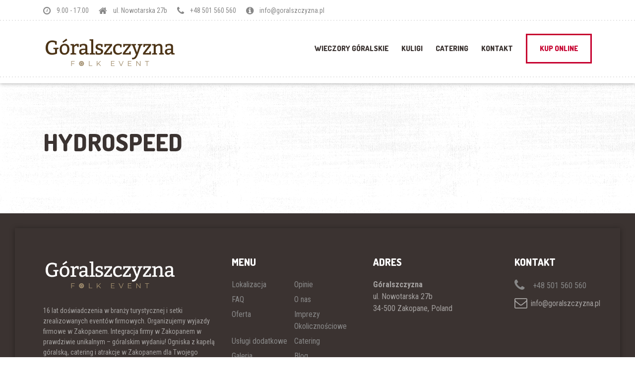

--- FILE ---
content_type: text/html; charset=UTF-8
request_url: https://www.goralszczyzna.pl/galeria/hydrospeed/
body_size: 11210
content:

<!DOCTYPE html>
<html lang="pl-PL" class="no-js">
	<head>
		<meta charset="UTF-8" />
		<meta name="viewport" content="width=device-width, initial-scale=1.0" />
		
		<meta name='robots' content='index, follow, max-image-preview:large, max-snippet:-1, max-video-preview:-1' />

	<!-- This site is optimized with the Yoast SEO plugin v26.5 - https://yoast.com/wordpress/plugins/seo/ -->
	<title>Hydrospeed - Zakopane - Góralszczyzna</title>
	<link rel="canonical" href="https://www.goralszczyzna.pl/galeria/hydrospeed/" />
	<meta property="og:locale" content="pl_PL" />
	<meta property="og:type" content="article" />
	<meta property="og:title" content="Hydrospeed - Zakopane - Góralszczyzna" />
	<meta property="og:url" content="https://www.goralszczyzna.pl/galeria/hydrospeed/" />
	<meta property="og:site_name" content="Góralszczyzna" />
	<meta property="article:modified_time" content="2018-12-10T14:31:44+00:00" />
	<meta property="og:image" content="https://www.goralszczyzna.pl/wp-content/uploads/2018/12/48_1397123288.jpg" />
	<meta property="og:image:width" content="800" />
	<meta property="og:image:height" content="600" />
	<meta property="og:image:type" content="image/jpeg" />
	<meta name="twitter:card" content="summary_large_image" />
	<script type="application/ld+json" class="yoast-schema-graph">{"@context":"https://schema.org","@graph":[{"@type":"WebPage","@id":"https://www.goralszczyzna.pl/galeria/hydrospeed/","url":"https://www.goralszczyzna.pl/galeria/hydrospeed/","name":"Hydrospeed - Zakopane - Góralszczyzna","isPartOf":{"@id":"https://www.goralszczyzna.pl/#website"},"primaryImageOfPage":{"@id":"https://www.goralszczyzna.pl/galeria/hydrospeed/#primaryimage"},"image":{"@id":"https://www.goralszczyzna.pl/galeria/hydrospeed/#primaryimage"},"thumbnailUrl":"https://www.goralszczyzna.pl/wp-content/uploads/2018/12/48_1397123288.jpg","datePublished":"2018-12-06T19:58:18+00:00","dateModified":"2018-12-10T14:31:44+00:00","breadcrumb":{"@id":"https://www.goralszczyzna.pl/galeria/hydrospeed/#breadcrumb"},"inLanguage":"pl-PL","potentialAction":[{"@type":"ReadAction","target":["https://www.goralszczyzna.pl/galeria/hydrospeed/"]}]},{"@type":"ImageObject","inLanguage":"pl-PL","@id":"https://www.goralszczyzna.pl/galeria/hydrospeed/#primaryimage","url":"https://www.goralszczyzna.pl/wp-content/uploads/2018/12/48_1397123288.jpg","contentUrl":"https://www.goralszczyzna.pl/wp-content/uploads/2018/12/48_1397123288.jpg","width":800,"height":600},{"@type":"BreadcrumbList","@id":"https://www.goralszczyzna.pl/galeria/hydrospeed/#breadcrumb","itemListElement":[{"@type":"ListItem","position":1,"name":"Home","item":"https://www.goralszczyzna.pl/"},{"@type":"ListItem","position":2,"name":"Galeria","item":"https://www.goralszczyzna.pl/galeria/"},{"@type":"ListItem","position":3,"name":"Hydrospeed"}]},{"@type":"WebSite","@id":"https://www.goralszczyzna.pl/#website","url":"https://www.goralszczyzna.pl/","name":"Góralszczyzna","description":"","potentialAction":[{"@type":"SearchAction","target":{"@type":"EntryPoint","urlTemplate":"https://www.goralszczyzna.pl/?s={search_term_string}"},"query-input":{"@type":"PropertyValueSpecification","valueRequired":true,"valueName":"search_term_string"}}],"inLanguage":"pl-PL"}]}</script>
	<!-- / Yoast SEO plugin. -->


<link rel='dns-prefetch' href='//fonts.googleapis.com' />
<link rel="alternate" type="application/rss+xml" title="Góralszczyzna &raquo; Kanał z wpisami" href="https://www.goralszczyzna.pl/feed/" />
<link rel="alternate" type="application/rss+xml" title="Góralszczyzna &raquo; Kanał z komentarzami" href="https://www.goralszczyzna.pl/comments/feed/" />
<link rel="alternate" title="oEmbed (JSON)" type="application/json+oembed" href="https://www.goralszczyzna.pl/wp-json/oembed/1.0/embed?url=https%3A%2F%2Fwww.goralszczyzna.pl%2Fgaleria%2Fhydrospeed%2F&#038;lang=pl" />
<link rel="alternate" title="oEmbed (XML)" type="text/xml+oembed" href="https://www.goralszczyzna.pl/wp-json/oembed/1.0/embed?url=https%3A%2F%2Fwww.goralszczyzna.pl%2Fgaleria%2Fhydrospeed%2F&#038;format=xml&#038;lang=pl" />
<style id='wp-img-auto-sizes-contain-inline-css' type='text/css'>
img:is([sizes=auto i],[sizes^="auto," i]){contain-intrinsic-size:3000px 1500px}
/*# sourceURL=wp-img-auto-sizes-contain-inline-css */
</style>
<link rel='stylesheet' id='parent-style-css' href='https://www.goralszczyzna.pl/wp-content/themes/shaka-pt/style.css?ver=6.9' type='text/css' media='all' />
<style id='wp-emoji-styles-inline-css' type='text/css'>

	img.wp-smiley, img.emoji {
		display: inline !important;
		border: none !important;
		box-shadow: none !important;
		height: 1em !important;
		width: 1em !important;
		margin: 0 0.07em !important;
		vertical-align: -0.1em !important;
		background: none !important;
		padding: 0 !important;
	}
/*# sourceURL=wp-emoji-styles-inline-css */
</style>
<style id='wp-block-library-inline-css' type='text/css'>
:root{--wp-block-synced-color:#7a00df;--wp-block-synced-color--rgb:122,0,223;--wp-bound-block-color:var(--wp-block-synced-color);--wp-editor-canvas-background:#ddd;--wp-admin-theme-color:#007cba;--wp-admin-theme-color--rgb:0,124,186;--wp-admin-theme-color-darker-10:#006ba1;--wp-admin-theme-color-darker-10--rgb:0,107,160.5;--wp-admin-theme-color-darker-20:#005a87;--wp-admin-theme-color-darker-20--rgb:0,90,135;--wp-admin-border-width-focus:2px}@media (min-resolution:192dpi){:root{--wp-admin-border-width-focus:1.5px}}.wp-element-button{cursor:pointer}:root .has-very-light-gray-background-color{background-color:#eee}:root .has-very-dark-gray-background-color{background-color:#313131}:root .has-very-light-gray-color{color:#eee}:root .has-very-dark-gray-color{color:#313131}:root .has-vivid-green-cyan-to-vivid-cyan-blue-gradient-background{background:linear-gradient(135deg,#00d084,#0693e3)}:root .has-purple-crush-gradient-background{background:linear-gradient(135deg,#34e2e4,#4721fb 50%,#ab1dfe)}:root .has-hazy-dawn-gradient-background{background:linear-gradient(135deg,#faaca8,#dad0ec)}:root .has-subdued-olive-gradient-background{background:linear-gradient(135deg,#fafae1,#67a671)}:root .has-atomic-cream-gradient-background{background:linear-gradient(135deg,#fdd79a,#004a59)}:root .has-nightshade-gradient-background{background:linear-gradient(135deg,#330968,#31cdcf)}:root .has-midnight-gradient-background{background:linear-gradient(135deg,#020381,#2874fc)}:root{--wp--preset--font-size--normal:16px;--wp--preset--font-size--huge:42px}.has-regular-font-size{font-size:1em}.has-larger-font-size{font-size:2.625em}.has-normal-font-size{font-size:var(--wp--preset--font-size--normal)}.has-huge-font-size{font-size:var(--wp--preset--font-size--huge)}.has-text-align-center{text-align:center}.has-text-align-left{text-align:left}.has-text-align-right{text-align:right}.has-fit-text{white-space:nowrap!important}#end-resizable-editor-section{display:none}.aligncenter{clear:both}.items-justified-left{justify-content:flex-start}.items-justified-center{justify-content:center}.items-justified-right{justify-content:flex-end}.items-justified-space-between{justify-content:space-between}.screen-reader-text{border:0;clip-path:inset(50%);height:1px;margin:-1px;overflow:hidden;padding:0;position:absolute;width:1px;word-wrap:normal!important}.screen-reader-text:focus{background-color:#ddd;clip-path:none;color:#444;display:block;font-size:1em;height:auto;left:5px;line-height:normal;padding:15px 23px 14px;text-decoration:none;top:5px;width:auto;z-index:100000}html :where(.has-border-color){border-style:solid}html :where([style*=border-top-color]){border-top-style:solid}html :where([style*=border-right-color]){border-right-style:solid}html :where([style*=border-bottom-color]){border-bottom-style:solid}html :where([style*=border-left-color]){border-left-style:solid}html :where([style*=border-width]){border-style:solid}html :where([style*=border-top-width]){border-top-style:solid}html :where([style*=border-right-width]){border-right-style:solid}html :where([style*=border-bottom-width]){border-bottom-style:solid}html :where([style*=border-left-width]){border-left-style:solid}html :where(img[class*=wp-image-]){height:auto;max-width:100%}:where(figure){margin:0 0 1em}html :where(.is-position-sticky){--wp-admin--admin-bar--position-offset:var(--wp-admin--admin-bar--height,0px)}@media screen and (max-width:600px){html :where(.is-position-sticky){--wp-admin--admin-bar--position-offset:0px}}

/*# sourceURL=wp-block-library-inline-css */
</style><style id='global-styles-inline-css' type='text/css'>
:root{--wp--preset--aspect-ratio--square: 1;--wp--preset--aspect-ratio--4-3: 4/3;--wp--preset--aspect-ratio--3-4: 3/4;--wp--preset--aspect-ratio--3-2: 3/2;--wp--preset--aspect-ratio--2-3: 2/3;--wp--preset--aspect-ratio--16-9: 16/9;--wp--preset--aspect-ratio--9-16: 9/16;--wp--preset--color--black: #000000;--wp--preset--color--cyan-bluish-gray: #abb8c3;--wp--preset--color--white: #ffffff;--wp--preset--color--pale-pink: #f78da7;--wp--preset--color--vivid-red: #cf2e2e;--wp--preset--color--luminous-vivid-orange: #ff6900;--wp--preset--color--luminous-vivid-amber: #fcb900;--wp--preset--color--light-green-cyan: #7bdcb5;--wp--preset--color--vivid-green-cyan: #00d084;--wp--preset--color--pale-cyan-blue: #8ed1fc;--wp--preset--color--vivid-cyan-blue: #0693e3;--wp--preset--color--vivid-purple: #9b51e0;--wp--preset--gradient--vivid-cyan-blue-to-vivid-purple: linear-gradient(135deg,rgb(6,147,227) 0%,rgb(155,81,224) 100%);--wp--preset--gradient--light-green-cyan-to-vivid-green-cyan: linear-gradient(135deg,rgb(122,220,180) 0%,rgb(0,208,130) 100%);--wp--preset--gradient--luminous-vivid-amber-to-luminous-vivid-orange: linear-gradient(135deg,rgb(252,185,0) 0%,rgb(255,105,0) 100%);--wp--preset--gradient--luminous-vivid-orange-to-vivid-red: linear-gradient(135deg,rgb(255,105,0) 0%,rgb(207,46,46) 100%);--wp--preset--gradient--very-light-gray-to-cyan-bluish-gray: linear-gradient(135deg,rgb(238,238,238) 0%,rgb(169,184,195) 100%);--wp--preset--gradient--cool-to-warm-spectrum: linear-gradient(135deg,rgb(74,234,220) 0%,rgb(151,120,209) 20%,rgb(207,42,186) 40%,rgb(238,44,130) 60%,rgb(251,105,98) 80%,rgb(254,248,76) 100%);--wp--preset--gradient--blush-light-purple: linear-gradient(135deg,rgb(255,206,236) 0%,rgb(152,150,240) 100%);--wp--preset--gradient--blush-bordeaux: linear-gradient(135deg,rgb(254,205,165) 0%,rgb(254,45,45) 50%,rgb(107,0,62) 100%);--wp--preset--gradient--luminous-dusk: linear-gradient(135deg,rgb(255,203,112) 0%,rgb(199,81,192) 50%,rgb(65,88,208) 100%);--wp--preset--gradient--pale-ocean: linear-gradient(135deg,rgb(255,245,203) 0%,rgb(182,227,212) 50%,rgb(51,167,181) 100%);--wp--preset--gradient--electric-grass: linear-gradient(135deg,rgb(202,248,128) 0%,rgb(113,206,126) 100%);--wp--preset--gradient--midnight: linear-gradient(135deg,rgb(2,3,129) 0%,rgb(40,116,252) 100%);--wp--preset--font-size--small: 13px;--wp--preset--font-size--medium: 20px;--wp--preset--font-size--large: 36px;--wp--preset--font-size--x-large: 42px;--wp--preset--spacing--20: 0.44rem;--wp--preset--spacing--30: 0.67rem;--wp--preset--spacing--40: 1rem;--wp--preset--spacing--50: 1.5rem;--wp--preset--spacing--60: 2.25rem;--wp--preset--spacing--70: 3.38rem;--wp--preset--spacing--80: 5.06rem;--wp--preset--shadow--natural: 6px 6px 9px rgba(0, 0, 0, 0.2);--wp--preset--shadow--deep: 12px 12px 50px rgba(0, 0, 0, 0.4);--wp--preset--shadow--sharp: 6px 6px 0px rgba(0, 0, 0, 0.2);--wp--preset--shadow--outlined: 6px 6px 0px -3px rgb(255, 255, 255), 6px 6px rgb(0, 0, 0);--wp--preset--shadow--crisp: 6px 6px 0px rgb(0, 0, 0);}:where(.is-layout-flex){gap: 0.5em;}:where(.is-layout-grid){gap: 0.5em;}body .is-layout-flex{display: flex;}.is-layout-flex{flex-wrap: wrap;align-items: center;}.is-layout-flex > :is(*, div){margin: 0;}body .is-layout-grid{display: grid;}.is-layout-grid > :is(*, div){margin: 0;}:where(.wp-block-columns.is-layout-flex){gap: 2em;}:where(.wp-block-columns.is-layout-grid){gap: 2em;}:where(.wp-block-post-template.is-layout-flex){gap: 1.25em;}:where(.wp-block-post-template.is-layout-grid){gap: 1.25em;}.has-black-color{color: var(--wp--preset--color--black) !important;}.has-cyan-bluish-gray-color{color: var(--wp--preset--color--cyan-bluish-gray) !important;}.has-white-color{color: var(--wp--preset--color--white) !important;}.has-pale-pink-color{color: var(--wp--preset--color--pale-pink) !important;}.has-vivid-red-color{color: var(--wp--preset--color--vivid-red) !important;}.has-luminous-vivid-orange-color{color: var(--wp--preset--color--luminous-vivid-orange) !important;}.has-luminous-vivid-amber-color{color: var(--wp--preset--color--luminous-vivid-amber) !important;}.has-light-green-cyan-color{color: var(--wp--preset--color--light-green-cyan) !important;}.has-vivid-green-cyan-color{color: var(--wp--preset--color--vivid-green-cyan) !important;}.has-pale-cyan-blue-color{color: var(--wp--preset--color--pale-cyan-blue) !important;}.has-vivid-cyan-blue-color{color: var(--wp--preset--color--vivid-cyan-blue) !important;}.has-vivid-purple-color{color: var(--wp--preset--color--vivid-purple) !important;}.has-black-background-color{background-color: var(--wp--preset--color--black) !important;}.has-cyan-bluish-gray-background-color{background-color: var(--wp--preset--color--cyan-bluish-gray) !important;}.has-white-background-color{background-color: var(--wp--preset--color--white) !important;}.has-pale-pink-background-color{background-color: var(--wp--preset--color--pale-pink) !important;}.has-vivid-red-background-color{background-color: var(--wp--preset--color--vivid-red) !important;}.has-luminous-vivid-orange-background-color{background-color: var(--wp--preset--color--luminous-vivid-orange) !important;}.has-luminous-vivid-amber-background-color{background-color: var(--wp--preset--color--luminous-vivid-amber) !important;}.has-light-green-cyan-background-color{background-color: var(--wp--preset--color--light-green-cyan) !important;}.has-vivid-green-cyan-background-color{background-color: var(--wp--preset--color--vivid-green-cyan) !important;}.has-pale-cyan-blue-background-color{background-color: var(--wp--preset--color--pale-cyan-blue) !important;}.has-vivid-cyan-blue-background-color{background-color: var(--wp--preset--color--vivid-cyan-blue) !important;}.has-vivid-purple-background-color{background-color: var(--wp--preset--color--vivid-purple) !important;}.has-black-border-color{border-color: var(--wp--preset--color--black) !important;}.has-cyan-bluish-gray-border-color{border-color: var(--wp--preset--color--cyan-bluish-gray) !important;}.has-white-border-color{border-color: var(--wp--preset--color--white) !important;}.has-pale-pink-border-color{border-color: var(--wp--preset--color--pale-pink) !important;}.has-vivid-red-border-color{border-color: var(--wp--preset--color--vivid-red) !important;}.has-luminous-vivid-orange-border-color{border-color: var(--wp--preset--color--luminous-vivid-orange) !important;}.has-luminous-vivid-amber-border-color{border-color: var(--wp--preset--color--luminous-vivid-amber) !important;}.has-light-green-cyan-border-color{border-color: var(--wp--preset--color--light-green-cyan) !important;}.has-vivid-green-cyan-border-color{border-color: var(--wp--preset--color--vivid-green-cyan) !important;}.has-pale-cyan-blue-border-color{border-color: var(--wp--preset--color--pale-cyan-blue) !important;}.has-vivid-cyan-blue-border-color{border-color: var(--wp--preset--color--vivid-cyan-blue) !important;}.has-vivid-purple-border-color{border-color: var(--wp--preset--color--vivid-purple) !important;}.has-vivid-cyan-blue-to-vivid-purple-gradient-background{background: var(--wp--preset--gradient--vivid-cyan-blue-to-vivid-purple) !important;}.has-light-green-cyan-to-vivid-green-cyan-gradient-background{background: var(--wp--preset--gradient--light-green-cyan-to-vivid-green-cyan) !important;}.has-luminous-vivid-amber-to-luminous-vivid-orange-gradient-background{background: var(--wp--preset--gradient--luminous-vivid-amber-to-luminous-vivid-orange) !important;}.has-luminous-vivid-orange-to-vivid-red-gradient-background{background: var(--wp--preset--gradient--luminous-vivid-orange-to-vivid-red) !important;}.has-very-light-gray-to-cyan-bluish-gray-gradient-background{background: var(--wp--preset--gradient--very-light-gray-to-cyan-bluish-gray) !important;}.has-cool-to-warm-spectrum-gradient-background{background: var(--wp--preset--gradient--cool-to-warm-spectrum) !important;}.has-blush-light-purple-gradient-background{background: var(--wp--preset--gradient--blush-light-purple) !important;}.has-blush-bordeaux-gradient-background{background: var(--wp--preset--gradient--blush-bordeaux) !important;}.has-luminous-dusk-gradient-background{background: var(--wp--preset--gradient--luminous-dusk) !important;}.has-pale-ocean-gradient-background{background: var(--wp--preset--gradient--pale-ocean) !important;}.has-electric-grass-gradient-background{background: var(--wp--preset--gradient--electric-grass) !important;}.has-midnight-gradient-background{background: var(--wp--preset--gradient--midnight) !important;}.has-small-font-size{font-size: var(--wp--preset--font-size--small) !important;}.has-medium-font-size{font-size: var(--wp--preset--font-size--medium) !important;}.has-large-font-size{font-size: var(--wp--preset--font-size--large) !important;}.has-x-large-font-size{font-size: var(--wp--preset--font-size--x-large) !important;}
/*# sourceURL=global-styles-inline-css */
</style>

<style id='classic-theme-styles-inline-css' type='text/css'>
/*! This file is auto-generated */
.wp-block-button__link{color:#fff;background-color:#32373c;border-radius:9999px;box-shadow:none;text-decoration:none;padding:calc(.667em + 2px) calc(1.333em + 2px);font-size:1.125em}.wp-block-file__button{background:#32373c;color:#fff;text-decoration:none}
/*# sourceURL=/wp-includes/css/classic-themes.min.css */
</style>
<link rel='stylesheet' id='contact-form-7-css' href='https://www.goralszczyzna.pl/wp-content/plugins/contact-form-7/includes/css/styles.css?ver=6.1.4' type='text/css' media='all' />
<link rel='stylesheet' id='shaka-main-css' href='https://www.goralszczyzna.pl/wp-content/themes/tatraprzygoda/style.css?ver=v1.0.2' type='text/css' media='all' />
<style id='shaka-main-inline-css' type='text/css'>
/* WP Customizer start */
.top { background-color: #ffffff; }
.top, .top-navigation a, .top .widget_nav_menu .menu a, .top .social-icons__link, .top .icon-box__title, .top .icon-box { color: #888888; }
.header__container { background-color: #ffffff; }
.header__left-widgets .widget, .header__right-widgets .widget, .header .social-icons__link, .header__left-widgets .widget_search .search-field, .header__right-widgets .widget_search .search-field, .header__left-widgets .widget_search .search-submit, .header__right-widgets .widget_search .search-submit { background-color: #3b3331; }
.header__left-widgets .widget_search .search-field, .header__right-widgets .widget_search .search-field { border-color: #3b3331; }
.header__left-widgets .widget, .header__right-widgets .widget, .header .social-icons__link + .social-icons__link { border-color: #514644; }
.header__left-widgets .widget, .header__right-widgets .widget, .header .icon-box, .header .icon-box__title, .header a.icon-box:focus .fa, .header a.icon-box:hover .fa, .header .social-icons__link:focus, .header .social-icons__link:hover { color: #f7f7f7; }
.header__left-widgets .widget_search .search-field::-webkit-input-placeholder, .header__right-widgets .widget_search .search-field::-webkit-input-placeholder { color: #f7f7f7; }
.header__left-widgets .widget_search .search-field::-moz-placeholder, .header__right-widgets .widget_search .search-field::-moz-placeholder { color: #f7f7f7; }
.header__left-widgets .widget_search .search-field:-ms-input-placeholder, .header__right-widgets .widget_search .search-field:-ms-input-placeholder { color: #f7f7f7; }
.header__left-widgets .widget_search .search-field::placeholder, .header__right-widgets .widget_search .search-field::placeholder { color: #f7f7f7; }
@media (max-width: 991px) { .main-navigation { background-color: #f2f2f2; } }
@media (max-width: 991px) { .main-navigation, .main-navigation a { border-color: #d0d0d0; } }
@media (max-width: 991px) { .main-navigation a { color: #3b3331; } }
@media (max-width: 991px) { .main-navigation .menu-item:focus > a, .main-navigation .menu-item:hover > a { color: #000000; } }
@media (max-width: 991px) { .main-navigation .sub-menu .menu-item > a { color: #999999; } }
@media (max-width: 991px) { .main-navigation .sub-menu .menu-item:hover > a, .main-navigation .sub-menu .menu-item:focus > a { color: #333333; } }
@media (min-width: 992px) { .main-navigation a, .main-navigation > .menu-item-has-children > a::after { color: #3b3331; } }
@media (min-width: 992px) { .main-navigation > .menu-item:focus > a, .main-navigation > .menu-item:hover > a, .main-navigation > .current-menu-item > a, .main-navigation .menu-item:focus > a::after, .main-navigation .menu-item:hover > a::after, .main-navigation > .current-menu-ancestor > a, .main-navigation > .current-menu-ancestor.menu-item-has-children > a::after, .main-navigation > .current-menu-item.menu-item-has-children > a::after { color: #c6002f; } }
@media (min-width: 992px) { .main-navigation .sub-menu a { background-color: #c6002f; } }
@media (min-width: 992px) { .main-navigation .sub-menu .menu-item > a:hover { background-color: #ad0029; } }
@media (min-width: 992px) { .main-navigation .sub-menu a, .main-navigation .sub-menu .sub-menu a { border-color: #ad0029; } }
@media (min-width: 992px) { .main-navigation .sub-menu .menu-item-has-children::after { color: #ad0029; } }
@media (min-width: 992px) { .main-navigation .sub-menu .menu-item a, .main-navigation .sub-menu .menu-item > a:hover { color: #ffffff; } }
.page-header { background-color: #f2f2f2; }
.page-header__title { color: #3b3331; }
.page-header__subtitle { color: #888888; }
.breadcrumbs a, .breadcrumbs a::after { color: #999999; }
.breadcrumbs a:focus, .breadcrumbs a:hover { color: #c6002f; }
.breadcrumbs .current-item { color: #c6002f; }
.content-area, .content-area .icon-box { color: #888888; }
h1, h2, h3, h4, h5, h6, hentry__title, .hentry__title a, .latest-news--block .latest-news__title a, .latest-news--more-news, .page-box__title a, .sidebar__headings { color: #3b3331; }
.btn-primary-outline, .contact-profile__social-icon, .person-profile__social-icon, .content-area a.icon-box:focus .fa, .content-area a.icon-box:hover .fa, .content-area .widget_nav_menu .menu a:focus, .content-area .widget_nav_menu .menu a:hover, .sidebar .widget_nav_menu .menu a:focus, .sidebar .widget_nav_menu .menu a:hover, .top .social-icons__link:focus, .top .social-icons__link:hover, .top .widget_nav_menu .menu a:focus, .top .widget_nav_menu .menu a:hover, .content-area .widget_nav_menu .menu a::after, .sidebar .widget_nav_menu .menu a::after, .time-table .week-day.today, .accordion .more-link:focus, .accordion .more-link:hover, .accordion__panel .panel-title a:hover, .testimonial__author, .testimonial__carousel, .testimonial__carousel:focus, .special-offer__price, .accordion__panel .panel-title a, .widget_archive a:hover, .widget_pages a:hover, .widget_categories a:hover, .widget_meta a:hover, .widget_recent_comments a:hover, .widget_recent_entries a:hover, .widget_rss a:hover, .pw-instagram .loader { color: #603e00; }
.person-profile__social-icon:focus, .person-profile__social-icon:hover, .contact-profile__social-icon:focus, .contact-profile__social-icon:hover, .testimonial__carousel:hover { color: #472e00; }
.btn-primary-outline:hover, .btn-primary-outline:focus, .btn-primary-outline.focus, btn-primary-outline:active, .btn-primary-outline.active, .open > .btn-primary-outline.dropdown-toggle, .btn-primary, .featured-product__price, .shaka-table thead th, .person-profile__label, .pricing-list__badge, .content-area .widget_nav_menu .menu li.current-menu-item > a, .sidebar .widget_nav_menu .menu li.current-menu-item > a, .portfolio-grid__card-price, .latest-news--featured .latest-news__date, .latest-news--block .latest-news__date, .testimonial__container::before, .testimonial__container::after, .widget_calendar caption, .masonry .hentry__date, .contact-profile__label, .special-offer__label, .pagination .prev, .pagination .next, .post-password-form input { background-color: #603e00; }
.btn-primary:focus, .btn-primary:hover, .pagination .prev:focus, .pagination .prev:hover, .pagination .next:focus, .pagination .next:hover { background-color: #472e00; }
.btn-primary:active:hover, .btn-primary:active:focus, .btn-primary:active.focus, .btn-primary.active.focus, .btn-primary.active:focus, .btn-primary.active:hover { background-color: #1e1300; }
 { background: #603e00; }
 { background: #472e00; }
.btn-primary-outline, .btn-primary-outline:hover, .btn-primary-outline:focus, .btn-primary-outline.focus, btn-primary-outline:active, .btn-primary-outline.active, .open > .btn-primary-outline.dropdown-toggle, .btn-primary, .pagination .prev, .pagination .next, .post-password-form input { border-color: #603e00; }
.btn-primary:focus, .btn-primary:hover, .pagination .prev:focus, .pagination .prev:hover, .pagination .next:focus, .pagination .next:hover { border-color: #472e00; }
.btn-primary:active:hover, .btn-primary:active:focus, .btn-primary:active.focus, .btn-primary.active.focus, .btn-primary.active:focus, .btn-primary.active:hover { border-color: #1e1300; }
a { color: #5897cc; }
a:focus, a:hover { color: #448bc6; }
.btn-dark { background-color: #3b3331; }
.btn-dark:focus, .btn-dark:hover { background-color: #2d2725; }
.btn-light { background-color: #ffffff; }
.btn-light:focus, .btn-light:hover { background-color: #f2f2f2; }
body .boxed-container { background-color: #ffffff; }
.footer-top { background-color: #3b3331; }
.footer-top__heading { color: #ffffff; }
.footer-top { color: #a5a2a1; }
.footer-top a, .footer-top .widget_nav_menu .menu a { color: #888888; }
.footer { background-color: #3b3331; }
.footer-bottom { color: #a5a2a1; }
.footer-bottom a { color: #a5a2a1; }
/* WP Customizer end */
@media (min-width: 992px) { .header__logo img { margin-top: 18px; } }


body .boxed-container { background-image: url(https://tatraprzygoda.pl/wp-content/uploads/2018/12/shaka-background.png); background-repeat: repeat; background-position: top left; background-attachment: scroll; }

/*# sourceURL=shaka-main-inline-css */
</style>
<link rel='stylesheet' id='shaka-google-fonts-css' href='//fonts.googleapis.com/css?family=Roboto+Condensed%3A400%2C700%7CDosis%3A300%2C800&#038;subset=latin%2Clatin-ext' type='text/css' media='all' />
<link rel='stylesheet' id='wp-featherlight-css' href='https://www.goralszczyzna.pl/wp-content/plugins/wp-featherlight/css/wp-featherlight.min.css?ver=1.3.4' type='text/css' media='all' />
<script type="text/javascript" src="https://www.goralszczyzna.pl/wp-includes/js/jquery/jquery.min.js?ver=3.7.1" id="jquery-core-js"></script>
<script type="text/javascript" src="https://www.goralszczyzna.pl/wp-includes/js/jquery/jquery-migrate.min.js?ver=3.4.1" id="jquery-migrate-js"></script>
<script type="text/javascript" src="https://www.goralszczyzna.pl/wp-content/themes/shaka-pt/assets/js/modernizr.custom.20160801.js" id="modernizr-js"></script>
<script type="text/javascript" src="https://www.goralszczyzna.pl/wp-content/themes/shaka-pt/bower_components/picturefill/dist/picturefill.min.js?ver=2.2.1" id="picturefill-js"></script>
<link rel="https://api.w.org/" href="https://www.goralszczyzna.pl/wp-json/" /><link rel="EditURI" type="application/rsd+xml" title="RSD" href="https://www.goralszczyzna.pl/xmlrpc.php?rsd" />
<meta name="generator" content="WordPress 6.9" />
<link rel='shortlink' href='https://www.goralszczyzna.pl/?p=2934' />
<link rel="icon" href="https://www.goralszczyzna.pl/wp-content/uploads/2019/03/favicon.png" sizes="32x32" />
<link rel="icon" href="https://www.goralszczyzna.pl/wp-content/uploads/2019/03/favicon.png" sizes="192x192" />
<link rel="apple-touch-icon" href="https://www.goralszczyzna.pl/wp-content/uploads/2019/03/favicon.png" />
<meta name="msapplication-TileImage" content="https://www.goralszczyzna.pl/wp-content/uploads/2019/03/favicon.png" />
<!-- Global site tag (gtag.js) - Google Analytics -->
<script async src="https://www.googletagmanager.com/gtag/js?id=UA-85463435-1"></script>
<script>
  window.dataLayer = window.dataLayer || [];
  function gtag(){dataLayer.push(arguments);}
  gtag('js', new Date());

  gtag('config', 'UA-85463435-1');
</script>


<!-- Facebook Pixel Code -->

<script>
!function(f,b,e,v,n,t,s){if(f.fbq)return;n=f.fbq=function(){n.callMethod?
n.callMethod.apply(n,arguments):n.queue.push(arguments)};if(!f._fbq)f._fbq=n;
n.push=n;n.loaded=!0;n.version="2.0";n.queue=[];t=b.createElement(e);t.async=!0;
t.src=v;s=b.getElementsByTagName(e)[0];s.parentNode.insertBefore(t,s)}(window,
document,"script","https://connect.facebook.net/en_US/fbevents.js");
fbq("init", "1711375242212728", {
em: "insert_email_variable,"
});
fbq("track", "PageView");
</script>

<noscript><img height="1" width="1" style="display:none" src="https://www.facebook.com/tr?id=1711375242212728&ev=PageView&noscript=1" /></noscript>
<!-- DO NOT MODIFY -->
<!-- End Facebook Pixel Code -->

<noscript><img height="1" width="1" style="display:none" src="https://www.facebook.com/tr?id=1711375242212728&ev=PageView&noscript=1" /></noscript>

  <link rel="apple-touch-icon" href="/apple-touch-icon.png" />
  <link rel="apple-touch-icon" sizes="57x57" href="/apple-touch-icon-57x57.png" />
  <link rel="apple-touch-icon" sizes="72x72" href="/apple-touch-icon-72x72.png" />
  <link rel="apple-touch-icon" sizes="76x76" href="/apple-touch-icon-76x76.png" />
  <link rel="apple-touch-icon" sizes="114x114" href="/apple-touch-icon-114x114.png" />
  <link rel="apple-touch-icon" sizes="120x120" href="/apple-touch-icon-120x120.png" />
  <link rel="apple-touch-icon" sizes="144x144" href="/apple-touch-icon-144x144.png" />
  <link rel="apple-touch-icon" sizes="152x152" href="/apple-touch-icon-152x152.png" />
  <link rel="apple-touch-icon" sizes="180x180" href="/apple-touch-icon-180x180.png" />
  
	</head>

	<body data-rsssl=1 class="wp-singular galeria_post_type-template-default single single-galeria_post_type postid-2934 wp-theme-shaka-pt wp-child-theme-tatraprzygoda wp-featherlight-captions shaka-pt">

	<div class="boxed-container">

	<header class="site-header">

	<div class="top">
	<div class="container">
		<div class="top__left">
			<div class="widget  widget-icon-box">
			<div class="icon-box">
	
		<i class="fa  fa-clock-o"></i>
		<h4 class="icon-box__title"></h4>
		<span class="icon-box__subtitle">9.00 - 17.00</span>

			</div>
	
</div><div class="widget  widget-icon-box">
			<div class="icon-box">
	
		<i class="fa  fa-home"></i>
		<h4 class="icon-box__title"></h4>
		<span class="icon-box__subtitle">ul. Nowotarska 27b</span>

			</div>
	
</div><div class="widget  widget-icon-box">
			<a class="icon-box" href="tel:+48501560560" target="_self">
	
		<i class="fa  fa-phone"></i>
		<h4 class="icon-box__title"></h4>
		<span class="icon-box__subtitle">+48 501 560 560</span>

			</a>
	
</div><div class="widget  widget-icon-box">
			<div class="icon-box">
	
		<i class="fa  fa-info-circle"></i>
		<h4 class="icon-box__title"></h4>
		<span class="icon-box__subtitle">info@goralszczyzna.pl</span>

			</div>
	
</div>		</div>
		<div class="top__right">
					</div>
	</div>
</div>

		<div class="header__container">
			<div class="container">
				<div class="header">
					<!-- Logo and site name -->
					<div class="header__logo">
						<a href="https://www.goralszczyzna.pl/">
															<img src="https://www.goralszczyzna.pl/wp-content/uploads/2019/04/goralszczyzna-logo-header.png" alt="Góralszczyzna" srcset="https://www.goralszczyzna.pl/wp-content/uploads/2019/04/goralszczyzna-logo-header.png, https://www.goralszczyzna.pl/wp-content/uploads/2019/04/goralszczyzna-logo-header-retina.png 2x" class="img-fluid"  width="270" height="65"  />
													</a>
					</div>
					<!-- Toggle button for Main Navigation on mobile -->
					<button class="btn  btn-primary  header__navbar-toggler  hidden-lg-up  js-sticky-mobile-option" type="button" data-toggle="collapse" data-target="#shaka-main-navigation"><i class="fa  fa-bars  hamburger"></i> <span>MENU</span></button>
					<!-- Main Navigation -->
					<nav class="header__navigation  collapse  navbar-toggleable-md  js-sticky-desktop-option" id="shaka-main-navigation" aria-label="Menu główne">
						<ul id="menu-menu" class="main-navigation  js-main-nav  js-dropdown" role="menubar"><li id="menu-item-3746" class="menu-item menu-item-type-taxonomy menu-item-object-kat_tax menu-item-3746"><a href="https://www.goralszczyzna.pl/pakiety/biesiady-na-wieczor/">Wieczory góralskie</a></li>
<li id="menu-item-3748" class="menu-item menu-item-type-taxonomy menu-item-object-kat_tax menu-item-3748"><a href="https://www.goralszczyzna.pl/pakiety/kuligi/">Kuligi</a></li>
<li id="menu-item-3749" class="menu-item menu-item-type-taxonomy menu-item-object-kat_tax menu-item-3749"><a href="https://www.goralszczyzna.pl/pakiety/catering/">Catering</a></li>
<li id="menu-item-2850" class="menu-item menu-item-type-post_type menu-item-object-page menu-item-2850"><a href="https://www.goralszczyzna.pl/kontakt/">Kontakt</a></li>
</ul>													<a href="/kup-online/" class="btn  btn-primary-outline  main-navigation__featured-link" target="_self">Kup online</a>
											</nav>
					<!-- Header left widget area -->
										<!-- Header right widget area -->
									</div>
			</div>
		</div>

	</header>

	<div id="primary" class="content-area  container">
		<div class="row">
			<main id="main" class="site-main  col-xs-12" role="main">

				
					<article id="post-2934" class="post-2934 galeria_post_type type-galeria_post_type status-publish has-post-thumbnail hentry clearfix">
	
	<div class="hentry__content  entry-content">
		
		<h1 class="hentry__title">Hydrospeed</h1>
		
	
	</div><!-- .entry-content -->
</article><!-- #post-## -->

				
					

					
				
			</main><!-- #main -->

			

		</div>
	</div><!-- #primary -->




	<footer class="footer">
		<!-- Footer Top -->
				<div class="footer-top">
			<div class="container">
				<div class="row">
					<div class="col-xs-12  col-lg-4"><div class="widget  widget_text">			<div class="textwidget"><p><img loading="lazy" decoding="async" class="alignnone size-full wp-image-3871" src="https://www.goralszczyzna.pl/wp-content/uploads/2019/04/goralszczyzna-logo-footer.png" alt="" width="270" height="65" /></p>
<div class="txtfooter" style="margin-top: 10px;">16 lat doświadczenia w branży turystycznej i setki zrealizowanych eventów firmowych. Organizujemy wyjazdy firmowe w Zakopanem. Integracja firmy w Zakopanem w prawdziwie unikalnym &#8211; góralskim wydaniu! Ogniska z kapelą góralską, catering i atrakcje w Zakopanem dla Twojego zespołu!</p>
<p><a href="/o-nas">Zobacz więcej</a></div>
</div>
		</div></div><div class="col-xs-12  col-lg-3"><div class="widget  widget_nav_menu"><h6 class="footer-top__heading">Menu</h6><div class="menu-stopka-container"><ul id="menu-stopka" class="menu"><li id="menu-item-3276" class="menu-item menu-item-type-post_type menu-item-object-page menu-item-3276"><a href="https://www.goralszczyzna.pl/lokalizacja/">Lokalizacja</a></li>
<li id="menu-item-3277" class="menu-item menu-item-type-post_type menu-item-object-page menu-item-3277"><a href="https://www.goralszczyzna.pl/opinie/">Opinie</a></li>
<li id="menu-item-3278" class="menu-item menu-item-type-post_type menu-item-object-page menu-item-3278"><a href="https://www.goralszczyzna.pl/poradnik-organizatora/">FAQ</a></li>
<li id="menu-item-3279" class="menu-item menu-item-type-post_type menu-item-object-page menu-item-3279"><a href="https://www.goralszczyzna.pl/o-nas/">O nas</a></li>
<li id="menu-item-3280" class="menu-item menu-item-type-post_type menu-item-object-page menu-item-3280"><a href="https://www.goralszczyzna.pl/oferta-zakopane/">Oferta</a></li>
<li id="menu-item-3594" class="menu-item menu-item-type-taxonomy menu-item-object-kat_tax menu-item-3594"><a href="https://www.goralszczyzna.pl/pakiety/imprezy-okolicznosciowe/">Imprezy Okolicznościowe</a></li>
<li id="menu-item-3617" class="menu-item menu-item-type-taxonomy menu-item-object-kat_tax menu-item-3617"><a href="https://www.goralszczyzna.pl/pakiety/uslugi-dodatkowe/">Usługi dodatkowe</a></li>
<li id="menu-item-3450" class="menu-item menu-item-type-taxonomy menu-item-object-kat_tax menu-item-3450"><a href="https://www.goralszczyzna.pl/pakiety/catering/">Catering</a></li>
<li id="menu-item-3281" class="menu-item menu-item-type-post_type menu-item-object-page menu-item-3281"><a href="https://www.goralszczyzna.pl/galeria/">Galeria</a></li>
<li id="menu-item-3311" class="menu-item menu-item-type-post_type menu-item-object-page current_page_parent menu-item-3311"><a href="https://www.goralszczyzna.pl/blog/">Blog</a></li>
<li id="menu-item-3282" class="menu-item menu-item-type-post_type menu-item-object-page menu-item-3282"><a href="https://www.goralszczyzna.pl/kontakt/">Kontakt</a></li>
</ul></div></div></div><div class="col-xs-12  col-lg-3"><div class="widget  widget_text"><h6 class="footer-top__heading">ADRES</h6>			<div class="textwidget"><p><strong>Góralszczyzna</strong><br />
ul. Nowotarska 27b<br />
34-500 Zakopane, Poland</p>
</div>
		</div></div><div class="col-xs-12  col-lg-2"><div class="widget  widget_text"><h6 class="footer-top__heading">KONTAKT</h6>			<div class="textwidget"><p style="margin-bottom: 7px;"><a class="icon-box" href="tel:+48501560560" target="_self"><span class="icon-container"><span class="fa fa-phone fa-2x"></span></span> +48 501 560 560</a></p>
<p><span class="icon-container"><span class="fa fa-envelope-o fa-2x"></span></span>info@goralszczyzna.pl</p>
</div>
		</div></div>				</div>
			</div>
		</div>
				<!-- Footer Bottom -->
		<div class="footer-bottom">
			<div class="container">
				<div class="row">
					<div class="col-xs-12  col-lg-4">
						<div class="footer-bottom__left">
							Góralszczyzna <span class="realziacja">Realizacja: <a href="https://www.504.pl/" target="_blank">504.pl</a></span>						</div>
					</div>
					<div class="col-xs-12  col-lg-4">
						<div class="footer-bottom__center">
							<a class="icon-container" href="https://www.facebook.com/goralszczyznapl" target="_self"><span class="fa fa-facebook"></span></a> <a class="icon-container" href="https://www.instagram.com/goralszczyzna.pl/" target="_self"><span class="fa fa-instagram"></span></a>						</div>
					</div>
					<div class="col-xs-12  col-lg-4">
						<div class="footer-bottom__right">
							Copyright © 2019 Góralszczyzna. All rights reserved.						</div>
					</div>
				</div>
			</div>
		</div>
	</footer>
	</div><!-- end of .boxed-container -->
	<script type="speculationrules">
{"prefetch":[{"source":"document","where":{"and":[{"href_matches":"/*"},{"not":{"href_matches":["/wp-*.php","/wp-admin/*","/wp-content/uploads/*","/wp-content/*","/wp-content/plugins/*","/wp-content/themes/tatraprzygoda/*","/wp-content/themes/shaka-pt/*","/*\\?(.+)"]}},{"not":{"selector_matches":"a[rel~=\"nofollow\"]"}},{"not":{"selector_matches":".no-prefetch, .no-prefetch a"}}]},"eagerness":"conservative"}]}
</script>
<script type="text/javascript" src="https://www.goralszczyzna.pl/wp-includes/js/dist/hooks.min.js?ver=dd5603f07f9220ed27f1" id="wp-hooks-js"></script>
<script type="text/javascript" src="https://www.goralszczyzna.pl/wp-includes/js/dist/i18n.min.js?ver=c26c3dc7bed366793375" id="wp-i18n-js"></script>
<script type="text/javascript" id="wp-i18n-js-after">
/* <![CDATA[ */
wp.i18n.setLocaleData( { 'text direction\u0004ltr': [ 'ltr' ] } );
//# sourceURL=wp-i18n-js-after
/* ]]> */
</script>
<script type="text/javascript" src="https://www.goralszczyzna.pl/wp-content/plugins/contact-form-7/includes/swv/js/index.js?ver=6.1.4" id="swv-js"></script>
<script type="text/javascript" id="contact-form-7-js-translations">
/* <![CDATA[ */
( function( domain, translations ) {
	var localeData = translations.locale_data[ domain ] || translations.locale_data.messages;
	localeData[""].domain = domain;
	wp.i18n.setLocaleData( localeData, domain );
} )( "contact-form-7", {"translation-revision-date":"2025-12-11 12:03:49+0000","generator":"GlotPress\/4.0.3","domain":"messages","locale_data":{"messages":{"":{"domain":"messages","plural-forms":"nplurals=3; plural=(n == 1) ? 0 : ((n % 10 >= 2 && n % 10 <= 4 && (n % 100 < 12 || n % 100 > 14)) ? 1 : 2);","lang":"pl"},"This contact form is placed in the wrong place.":["Ten formularz kontaktowy zosta\u0142 umieszczony w niew\u0142a\u015bciwym miejscu."],"Error:":["B\u0142\u0105d:"]}},"comment":{"reference":"includes\/js\/index.js"}} );
//# sourceURL=contact-form-7-js-translations
/* ]]> */
</script>
<script type="text/javascript" id="contact-form-7-js-before">
/* <![CDATA[ */
var wpcf7 = {
    "api": {
        "root": "https:\/\/www.goralszczyzna.pl\/wp-json\/",
        "namespace": "contact-form-7\/v1"
    }
};
//# sourceURL=contact-form-7-js-before
/* ]]> */
</script>
<script type="text/javascript" src="https://www.goralszczyzna.pl/wp-content/plugins/contact-form-7/includes/js/index.js?ver=6.1.4" id="contact-form-7-js"></script>
<script type="text/javascript" src="https://www.goralszczyzna.pl/wp-includes/js/imagesloaded.min.js?ver=5.0.0" id="imagesloaded-js"></script>
<script type="text/javascript" src="https://www.goralszczyzna.pl/wp-includes/js/masonry.min.js?ver=4.2.2" id="masonry-js"></script>
<script type="text/javascript" src="https://www.goralszczyzna.pl/wp-includes/js/jquery/jquery.masonry.min.js?ver=3.1.2b" id="jquery-masonry-js"></script>
<script type="text/javascript" src="https://www.goralszczyzna.pl/wp-includes/js/underscore.min.js?ver=1.13.7" id="underscore-js"></script>
<script type="text/javascript" id="shaka-main-js-extra">
/* <![CDATA[ */
var ShakaVars = {"pathToTheme":"https://www.goralszczyzna.pl/wp-content/themes/shaka-pt","ajax_url":"https://www.goralszczyzna.pl/wp-admin/admin-ajax.php","ajax_nonce":"c0b1fadc62"};
//# sourceURL=shaka-main-js-extra
/* ]]> */
</script>
<script type="text/javascript" src="https://www.goralszczyzna.pl/wp-content/themes/shaka-pt/assets/js/main.min.js?ver=v1.0.2" id="shaka-main-js"></script>
<script type="text/javascript" src="https://www.goralszczyzna.pl/wp-content/themes/shaka-pt/vendor/proteusthemes/wai-aria-walker-nav-menu/wai-aria.js" id="shaka-wp-wai-aria-js"></script>
<script type="text/javascript" src="https://www.google.com/recaptcha/api.js?render=6LffXbEUAAAAAMNW9CDqTPpvs4-NzALS5RpjXU18&amp;ver=3.0" id="google-recaptcha-js"></script>
<script type="text/javascript" src="https://www.goralszczyzna.pl/wp-includes/js/dist/vendor/wp-polyfill.min.js?ver=3.15.0" id="wp-polyfill-js"></script>
<script type="text/javascript" id="wpcf7-recaptcha-js-before">
/* <![CDATA[ */
var wpcf7_recaptcha = {
    "sitekey": "6LffXbEUAAAAAMNW9CDqTPpvs4-NzALS5RpjXU18",
    "actions": {
        "homepage": "homepage",
        "contactform": "contactform"
    }
};
//# sourceURL=wpcf7-recaptcha-js-before
/* ]]> */
</script>
<script type="text/javascript" src="https://www.goralszczyzna.pl/wp-content/plugins/contact-form-7/modules/recaptcha/index.js?ver=6.1.4" id="wpcf7-recaptcha-js"></script>
<script type="text/javascript" src="https://www.goralszczyzna.pl/wp-content/plugins/wp-featherlight/js/wpFeatherlight.pkgd.min.js?ver=1.3.4" id="wp-featherlight-js"></script>
<script id="wp-emoji-settings" type="application/json">
{"baseUrl":"https://s.w.org/images/core/emoji/17.0.2/72x72/","ext":".png","svgUrl":"https://s.w.org/images/core/emoji/17.0.2/svg/","svgExt":".svg","source":{"concatemoji":"https://www.goralszczyzna.pl/wp-includes/js/wp-emoji-release.min.js?ver=6.9"}}
</script>
<script type="module">
/* <![CDATA[ */
/*! This file is auto-generated */
const a=JSON.parse(document.getElementById("wp-emoji-settings").textContent),o=(window._wpemojiSettings=a,"wpEmojiSettingsSupports"),s=["flag","emoji"];function i(e){try{var t={supportTests:e,timestamp:(new Date).valueOf()};sessionStorage.setItem(o,JSON.stringify(t))}catch(e){}}function c(e,t,n){e.clearRect(0,0,e.canvas.width,e.canvas.height),e.fillText(t,0,0);t=new Uint32Array(e.getImageData(0,0,e.canvas.width,e.canvas.height).data);e.clearRect(0,0,e.canvas.width,e.canvas.height),e.fillText(n,0,0);const a=new Uint32Array(e.getImageData(0,0,e.canvas.width,e.canvas.height).data);return t.every((e,t)=>e===a[t])}function p(e,t){e.clearRect(0,0,e.canvas.width,e.canvas.height),e.fillText(t,0,0);var n=e.getImageData(16,16,1,1);for(let e=0;e<n.data.length;e++)if(0!==n.data[e])return!1;return!0}function u(e,t,n,a){switch(t){case"flag":return n(e,"\ud83c\udff3\ufe0f\u200d\u26a7\ufe0f","\ud83c\udff3\ufe0f\u200b\u26a7\ufe0f")?!1:!n(e,"\ud83c\udde8\ud83c\uddf6","\ud83c\udde8\u200b\ud83c\uddf6")&&!n(e,"\ud83c\udff4\udb40\udc67\udb40\udc62\udb40\udc65\udb40\udc6e\udb40\udc67\udb40\udc7f","\ud83c\udff4\u200b\udb40\udc67\u200b\udb40\udc62\u200b\udb40\udc65\u200b\udb40\udc6e\u200b\udb40\udc67\u200b\udb40\udc7f");case"emoji":return!a(e,"\ud83e\u1fac8")}return!1}function f(e,t,n,a){let r;const o=(r="undefined"!=typeof WorkerGlobalScope&&self instanceof WorkerGlobalScope?new OffscreenCanvas(300,150):document.createElement("canvas")).getContext("2d",{willReadFrequently:!0}),s=(o.textBaseline="top",o.font="600 32px Arial",{});return e.forEach(e=>{s[e]=t(o,e,n,a)}),s}function r(e){var t=document.createElement("script");t.src=e,t.defer=!0,document.head.appendChild(t)}a.supports={everything:!0,everythingExceptFlag:!0},new Promise(t=>{let n=function(){try{var e=JSON.parse(sessionStorage.getItem(o));if("object"==typeof e&&"number"==typeof e.timestamp&&(new Date).valueOf()<e.timestamp+604800&&"object"==typeof e.supportTests)return e.supportTests}catch(e){}return null}();if(!n){if("undefined"!=typeof Worker&&"undefined"!=typeof OffscreenCanvas&&"undefined"!=typeof URL&&URL.createObjectURL&&"undefined"!=typeof Blob)try{var e="postMessage("+f.toString()+"("+[JSON.stringify(s),u.toString(),c.toString(),p.toString()].join(",")+"));",a=new Blob([e],{type:"text/javascript"});const r=new Worker(URL.createObjectURL(a),{name:"wpTestEmojiSupports"});return void(r.onmessage=e=>{i(n=e.data),r.terminate(),t(n)})}catch(e){}i(n=f(s,u,c,p))}t(n)}).then(e=>{for(const n in e)a.supports[n]=e[n],a.supports.everything=a.supports.everything&&a.supports[n],"flag"!==n&&(a.supports.everythingExceptFlag=a.supports.everythingExceptFlag&&a.supports[n]);var t;a.supports.everythingExceptFlag=a.supports.everythingExceptFlag&&!a.supports.flag,a.supports.everything||((t=a.source||{}).concatemoji?r(t.concatemoji):t.wpemoji&&t.twemoji&&(r(t.twemoji),r(t.wpemoji)))});
//# sourceURL=https://www.goralszczyzna.pl/wp-includes/js/wp-emoji-loader.min.js
/* ]]> */
</script>
	</body>
</html>


--- FILE ---
content_type: text/html; charset=utf-8
request_url: https://www.google.com/recaptcha/api2/anchor?ar=1&k=6LffXbEUAAAAAMNW9CDqTPpvs4-NzALS5RpjXU18&co=aHR0cHM6Ly93d3cuZ29yYWxzemN6eXpuYS5wbDo0NDM.&hl=en&v=PoyoqOPhxBO7pBk68S4YbpHZ&size=invisible&anchor-ms=20000&execute-ms=30000&cb=e4jntd5zu4od
body_size: 48537
content:
<!DOCTYPE HTML><html dir="ltr" lang="en"><head><meta http-equiv="Content-Type" content="text/html; charset=UTF-8">
<meta http-equiv="X-UA-Compatible" content="IE=edge">
<title>reCAPTCHA</title>
<style type="text/css">
/* cyrillic-ext */
@font-face {
  font-family: 'Roboto';
  font-style: normal;
  font-weight: 400;
  font-stretch: 100%;
  src: url(//fonts.gstatic.com/s/roboto/v48/KFO7CnqEu92Fr1ME7kSn66aGLdTylUAMa3GUBHMdazTgWw.woff2) format('woff2');
  unicode-range: U+0460-052F, U+1C80-1C8A, U+20B4, U+2DE0-2DFF, U+A640-A69F, U+FE2E-FE2F;
}
/* cyrillic */
@font-face {
  font-family: 'Roboto';
  font-style: normal;
  font-weight: 400;
  font-stretch: 100%;
  src: url(//fonts.gstatic.com/s/roboto/v48/KFO7CnqEu92Fr1ME7kSn66aGLdTylUAMa3iUBHMdazTgWw.woff2) format('woff2');
  unicode-range: U+0301, U+0400-045F, U+0490-0491, U+04B0-04B1, U+2116;
}
/* greek-ext */
@font-face {
  font-family: 'Roboto';
  font-style: normal;
  font-weight: 400;
  font-stretch: 100%;
  src: url(//fonts.gstatic.com/s/roboto/v48/KFO7CnqEu92Fr1ME7kSn66aGLdTylUAMa3CUBHMdazTgWw.woff2) format('woff2');
  unicode-range: U+1F00-1FFF;
}
/* greek */
@font-face {
  font-family: 'Roboto';
  font-style: normal;
  font-weight: 400;
  font-stretch: 100%;
  src: url(//fonts.gstatic.com/s/roboto/v48/KFO7CnqEu92Fr1ME7kSn66aGLdTylUAMa3-UBHMdazTgWw.woff2) format('woff2');
  unicode-range: U+0370-0377, U+037A-037F, U+0384-038A, U+038C, U+038E-03A1, U+03A3-03FF;
}
/* math */
@font-face {
  font-family: 'Roboto';
  font-style: normal;
  font-weight: 400;
  font-stretch: 100%;
  src: url(//fonts.gstatic.com/s/roboto/v48/KFO7CnqEu92Fr1ME7kSn66aGLdTylUAMawCUBHMdazTgWw.woff2) format('woff2');
  unicode-range: U+0302-0303, U+0305, U+0307-0308, U+0310, U+0312, U+0315, U+031A, U+0326-0327, U+032C, U+032F-0330, U+0332-0333, U+0338, U+033A, U+0346, U+034D, U+0391-03A1, U+03A3-03A9, U+03B1-03C9, U+03D1, U+03D5-03D6, U+03F0-03F1, U+03F4-03F5, U+2016-2017, U+2034-2038, U+203C, U+2040, U+2043, U+2047, U+2050, U+2057, U+205F, U+2070-2071, U+2074-208E, U+2090-209C, U+20D0-20DC, U+20E1, U+20E5-20EF, U+2100-2112, U+2114-2115, U+2117-2121, U+2123-214F, U+2190, U+2192, U+2194-21AE, U+21B0-21E5, U+21F1-21F2, U+21F4-2211, U+2213-2214, U+2216-22FF, U+2308-230B, U+2310, U+2319, U+231C-2321, U+2336-237A, U+237C, U+2395, U+239B-23B7, U+23D0, U+23DC-23E1, U+2474-2475, U+25AF, U+25B3, U+25B7, U+25BD, U+25C1, U+25CA, U+25CC, U+25FB, U+266D-266F, U+27C0-27FF, U+2900-2AFF, U+2B0E-2B11, U+2B30-2B4C, U+2BFE, U+3030, U+FF5B, U+FF5D, U+1D400-1D7FF, U+1EE00-1EEFF;
}
/* symbols */
@font-face {
  font-family: 'Roboto';
  font-style: normal;
  font-weight: 400;
  font-stretch: 100%;
  src: url(//fonts.gstatic.com/s/roboto/v48/KFO7CnqEu92Fr1ME7kSn66aGLdTylUAMaxKUBHMdazTgWw.woff2) format('woff2');
  unicode-range: U+0001-000C, U+000E-001F, U+007F-009F, U+20DD-20E0, U+20E2-20E4, U+2150-218F, U+2190, U+2192, U+2194-2199, U+21AF, U+21E6-21F0, U+21F3, U+2218-2219, U+2299, U+22C4-22C6, U+2300-243F, U+2440-244A, U+2460-24FF, U+25A0-27BF, U+2800-28FF, U+2921-2922, U+2981, U+29BF, U+29EB, U+2B00-2BFF, U+4DC0-4DFF, U+FFF9-FFFB, U+10140-1018E, U+10190-1019C, U+101A0, U+101D0-101FD, U+102E0-102FB, U+10E60-10E7E, U+1D2C0-1D2D3, U+1D2E0-1D37F, U+1F000-1F0FF, U+1F100-1F1AD, U+1F1E6-1F1FF, U+1F30D-1F30F, U+1F315, U+1F31C, U+1F31E, U+1F320-1F32C, U+1F336, U+1F378, U+1F37D, U+1F382, U+1F393-1F39F, U+1F3A7-1F3A8, U+1F3AC-1F3AF, U+1F3C2, U+1F3C4-1F3C6, U+1F3CA-1F3CE, U+1F3D4-1F3E0, U+1F3ED, U+1F3F1-1F3F3, U+1F3F5-1F3F7, U+1F408, U+1F415, U+1F41F, U+1F426, U+1F43F, U+1F441-1F442, U+1F444, U+1F446-1F449, U+1F44C-1F44E, U+1F453, U+1F46A, U+1F47D, U+1F4A3, U+1F4B0, U+1F4B3, U+1F4B9, U+1F4BB, U+1F4BF, U+1F4C8-1F4CB, U+1F4D6, U+1F4DA, U+1F4DF, U+1F4E3-1F4E6, U+1F4EA-1F4ED, U+1F4F7, U+1F4F9-1F4FB, U+1F4FD-1F4FE, U+1F503, U+1F507-1F50B, U+1F50D, U+1F512-1F513, U+1F53E-1F54A, U+1F54F-1F5FA, U+1F610, U+1F650-1F67F, U+1F687, U+1F68D, U+1F691, U+1F694, U+1F698, U+1F6AD, U+1F6B2, U+1F6B9-1F6BA, U+1F6BC, U+1F6C6-1F6CF, U+1F6D3-1F6D7, U+1F6E0-1F6EA, U+1F6F0-1F6F3, U+1F6F7-1F6FC, U+1F700-1F7FF, U+1F800-1F80B, U+1F810-1F847, U+1F850-1F859, U+1F860-1F887, U+1F890-1F8AD, U+1F8B0-1F8BB, U+1F8C0-1F8C1, U+1F900-1F90B, U+1F93B, U+1F946, U+1F984, U+1F996, U+1F9E9, U+1FA00-1FA6F, U+1FA70-1FA7C, U+1FA80-1FA89, U+1FA8F-1FAC6, U+1FACE-1FADC, U+1FADF-1FAE9, U+1FAF0-1FAF8, U+1FB00-1FBFF;
}
/* vietnamese */
@font-face {
  font-family: 'Roboto';
  font-style: normal;
  font-weight: 400;
  font-stretch: 100%;
  src: url(//fonts.gstatic.com/s/roboto/v48/KFO7CnqEu92Fr1ME7kSn66aGLdTylUAMa3OUBHMdazTgWw.woff2) format('woff2');
  unicode-range: U+0102-0103, U+0110-0111, U+0128-0129, U+0168-0169, U+01A0-01A1, U+01AF-01B0, U+0300-0301, U+0303-0304, U+0308-0309, U+0323, U+0329, U+1EA0-1EF9, U+20AB;
}
/* latin-ext */
@font-face {
  font-family: 'Roboto';
  font-style: normal;
  font-weight: 400;
  font-stretch: 100%;
  src: url(//fonts.gstatic.com/s/roboto/v48/KFO7CnqEu92Fr1ME7kSn66aGLdTylUAMa3KUBHMdazTgWw.woff2) format('woff2');
  unicode-range: U+0100-02BA, U+02BD-02C5, U+02C7-02CC, U+02CE-02D7, U+02DD-02FF, U+0304, U+0308, U+0329, U+1D00-1DBF, U+1E00-1E9F, U+1EF2-1EFF, U+2020, U+20A0-20AB, U+20AD-20C0, U+2113, U+2C60-2C7F, U+A720-A7FF;
}
/* latin */
@font-face {
  font-family: 'Roboto';
  font-style: normal;
  font-weight: 400;
  font-stretch: 100%;
  src: url(//fonts.gstatic.com/s/roboto/v48/KFO7CnqEu92Fr1ME7kSn66aGLdTylUAMa3yUBHMdazQ.woff2) format('woff2');
  unicode-range: U+0000-00FF, U+0131, U+0152-0153, U+02BB-02BC, U+02C6, U+02DA, U+02DC, U+0304, U+0308, U+0329, U+2000-206F, U+20AC, U+2122, U+2191, U+2193, U+2212, U+2215, U+FEFF, U+FFFD;
}
/* cyrillic-ext */
@font-face {
  font-family: 'Roboto';
  font-style: normal;
  font-weight: 500;
  font-stretch: 100%;
  src: url(//fonts.gstatic.com/s/roboto/v48/KFO7CnqEu92Fr1ME7kSn66aGLdTylUAMa3GUBHMdazTgWw.woff2) format('woff2');
  unicode-range: U+0460-052F, U+1C80-1C8A, U+20B4, U+2DE0-2DFF, U+A640-A69F, U+FE2E-FE2F;
}
/* cyrillic */
@font-face {
  font-family: 'Roboto';
  font-style: normal;
  font-weight: 500;
  font-stretch: 100%;
  src: url(//fonts.gstatic.com/s/roboto/v48/KFO7CnqEu92Fr1ME7kSn66aGLdTylUAMa3iUBHMdazTgWw.woff2) format('woff2');
  unicode-range: U+0301, U+0400-045F, U+0490-0491, U+04B0-04B1, U+2116;
}
/* greek-ext */
@font-face {
  font-family: 'Roboto';
  font-style: normal;
  font-weight: 500;
  font-stretch: 100%;
  src: url(//fonts.gstatic.com/s/roboto/v48/KFO7CnqEu92Fr1ME7kSn66aGLdTylUAMa3CUBHMdazTgWw.woff2) format('woff2');
  unicode-range: U+1F00-1FFF;
}
/* greek */
@font-face {
  font-family: 'Roboto';
  font-style: normal;
  font-weight: 500;
  font-stretch: 100%;
  src: url(//fonts.gstatic.com/s/roboto/v48/KFO7CnqEu92Fr1ME7kSn66aGLdTylUAMa3-UBHMdazTgWw.woff2) format('woff2');
  unicode-range: U+0370-0377, U+037A-037F, U+0384-038A, U+038C, U+038E-03A1, U+03A3-03FF;
}
/* math */
@font-face {
  font-family: 'Roboto';
  font-style: normal;
  font-weight: 500;
  font-stretch: 100%;
  src: url(//fonts.gstatic.com/s/roboto/v48/KFO7CnqEu92Fr1ME7kSn66aGLdTylUAMawCUBHMdazTgWw.woff2) format('woff2');
  unicode-range: U+0302-0303, U+0305, U+0307-0308, U+0310, U+0312, U+0315, U+031A, U+0326-0327, U+032C, U+032F-0330, U+0332-0333, U+0338, U+033A, U+0346, U+034D, U+0391-03A1, U+03A3-03A9, U+03B1-03C9, U+03D1, U+03D5-03D6, U+03F0-03F1, U+03F4-03F5, U+2016-2017, U+2034-2038, U+203C, U+2040, U+2043, U+2047, U+2050, U+2057, U+205F, U+2070-2071, U+2074-208E, U+2090-209C, U+20D0-20DC, U+20E1, U+20E5-20EF, U+2100-2112, U+2114-2115, U+2117-2121, U+2123-214F, U+2190, U+2192, U+2194-21AE, U+21B0-21E5, U+21F1-21F2, U+21F4-2211, U+2213-2214, U+2216-22FF, U+2308-230B, U+2310, U+2319, U+231C-2321, U+2336-237A, U+237C, U+2395, U+239B-23B7, U+23D0, U+23DC-23E1, U+2474-2475, U+25AF, U+25B3, U+25B7, U+25BD, U+25C1, U+25CA, U+25CC, U+25FB, U+266D-266F, U+27C0-27FF, U+2900-2AFF, U+2B0E-2B11, U+2B30-2B4C, U+2BFE, U+3030, U+FF5B, U+FF5D, U+1D400-1D7FF, U+1EE00-1EEFF;
}
/* symbols */
@font-face {
  font-family: 'Roboto';
  font-style: normal;
  font-weight: 500;
  font-stretch: 100%;
  src: url(//fonts.gstatic.com/s/roboto/v48/KFO7CnqEu92Fr1ME7kSn66aGLdTylUAMaxKUBHMdazTgWw.woff2) format('woff2');
  unicode-range: U+0001-000C, U+000E-001F, U+007F-009F, U+20DD-20E0, U+20E2-20E4, U+2150-218F, U+2190, U+2192, U+2194-2199, U+21AF, U+21E6-21F0, U+21F3, U+2218-2219, U+2299, U+22C4-22C6, U+2300-243F, U+2440-244A, U+2460-24FF, U+25A0-27BF, U+2800-28FF, U+2921-2922, U+2981, U+29BF, U+29EB, U+2B00-2BFF, U+4DC0-4DFF, U+FFF9-FFFB, U+10140-1018E, U+10190-1019C, U+101A0, U+101D0-101FD, U+102E0-102FB, U+10E60-10E7E, U+1D2C0-1D2D3, U+1D2E0-1D37F, U+1F000-1F0FF, U+1F100-1F1AD, U+1F1E6-1F1FF, U+1F30D-1F30F, U+1F315, U+1F31C, U+1F31E, U+1F320-1F32C, U+1F336, U+1F378, U+1F37D, U+1F382, U+1F393-1F39F, U+1F3A7-1F3A8, U+1F3AC-1F3AF, U+1F3C2, U+1F3C4-1F3C6, U+1F3CA-1F3CE, U+1F3D4-1F3E0, U+1F3ED, U+1F3F1-1F3F3, U+1F3F5-1F3F7, U+1F408, U+1F415, U+1F41F, U+1F426, U+1F43F, U+1F441-1F442, U+1F444, U+1F446-1F449, U+1F44C-1F44E, U+1F453, U+1F46A, U+1F47D, U+1F4A3, U+1F4B0, U+1F4B3, U+1F4B9, U+1F4BB, U+1F4BF, U+1F4C8-1F4CB, U+1F4D6, U+1F4DA, U+1F4DF, U+1F4E3-1F4E6, U+1F4EA-1F4ED, U+1F4F7, U+1F4F9-1F4FB, U+1F4FD-1F4FE, U+1F503, U+1F507-1F50B, U+1F50D, U+1F512-1F513, U+1F53E-1F54A, U+1F54F-1F5FA, U+1F610, U+1F650-1F67F, U+1F687, U+1F68D, U+1F691, U+1F694, U+1F698, U+1F6AD, U+1F6B2, U+1F6B9-1F6BA, U+1F6BC, U+1F6C6-1F6CF, U+1F6D3-1F6D7, U+1F6E0-1F6EA, U+1F6F0-1F6F3, U+1F6F7-1F6FC, U+1F700-1F7FF, U+1F800-1F80B, U+1F810-1F847, U+1F850-1F859, U+1F860-1F887, U+1F890-1F8AD, U+1F8B0-1F8BB, U+1F8C0-1F8C1, U+1F900-1F90B, U+1F93B, U+1F946, U+1F984, U+1F996, U+1F9E9, U+1FA00-1FA6F, U+1FA70-1FA7C, U+1FA80-1FA89, U+1FA8F-1FAC6, U+1FACE-1FADC, U+1FADF-1FAE9, U+1FAF0-1FAF8, U+1FB00-1FBFF;
}
/* vietnamese */
@font-face {
  font-family: 'Roboto';
  font-style: normal;
  font-weight: 500;
  font-stretch: 100%;
  src: url(//fonts.gstatic.com/s/roboto/v48/KFO7CnqEu92Fr1ME7kSn66aGLdTylUAMa3OUBHMdazTgWw.woff2) format('woff2');
  unicode-range: U+0102-0103, U+0110-0111, U+0128-0129, U+0168-0169, U+01A0-01A1, U+01AF-01B0, U+0300-0301, U+0303-0304, U+0308-0309, U+0323, U+0329, U+1EA0-1EF9, U+20AB;
}
/* latin-ext */
@font-face {
  font-family: 'Roboto';
  font-style: normal;
  font-weight: 500;
  font-stretch: 100%;
  src: url(//fonts.gstatic.com/s/roboto/v48/KFO7CnqEu92Fr1ME7kSn66aGLdTylUAMa3KUBHMdazTgWw.woff2) format('woff2');
  unicode-range: U+0100-02BA, U+02BD-02C5, U+02C7-02CC, U+02CE-02D7, U+02DD-02FF, U+0304, U+0308, U+0329, U+1D00-1DBF, U+1E00-1E9F, U+1EF2-1EFF, U+2020, U+20A0-20AB, U+20AD-20C0, U+2113, U+2C60-2C7F, U+A720-A7FF;
}
/* latin */
@font-face {
  font-family: 'Roboto';
  font-style: normal;
  font-weight: 500;
  font-stretch: 100%;
  src: url(//fonts.gstatic.com/s/roboto/v48/KFO7CnqEu92Fr1ME7kSn66aGLdTylUAMa3yUBHMdazQ.woff2) format('woff2');
  unicode-range: U+0000-00FF, U+0131, U+0152-0153, U+02BB-02BC, U+02C6, U+02DA, U+02DC, U+0304, U+0308, U+0329, U+2000-206F, U+20AC, U+2122, U+2191, U+2193, U+2212, U+2215, U+FEFF, U+FFFD;
}
/* cyrillic-ext */
@font-face {
  font-family: 'Roboto';
  font-style: normal;
  font-weight: 900;
  font-stretch: 100%;
  src: url(//fonts.gstatic.com/s/roboto/v48/KFO7CnqEu92Fr1ME7kSn66aGLdTylUAMa3GUBHMdazTgWw.woff2) format('woff2');
  unicode-range: U+0460-052F, U+1C80-1C8A, U+20B4, U+2DE0-2DFF, U+A640-A69F, U+FE2E-FE2F;
}
/* cyrillic */
@font-face {
  font-family: 'Roboto';
  font-style: normal;
  font-weight: 900;
  font-stretch: 100%;
  src: url(//fonts.gstatic.com/s/roboto/v48/KFO7CnqEu92Fr1ME7kSn66aGLdTylUAMa3iUBHMdazTgWw.woff2) format('woff2');
  unicode-range: U+0301, U+0400-045F, U+0490-0491, U+04B0-04B1, U+2116;
}
/* greek-ext */
@font-face {
  font-family: 'Roboto';
  font-style: normal;
  font-weight: 900;
  font-stretch: 100%;
  src: url(//fonts.gstatic.com/s/roboto/v48/KFO7CnqEu92Fr1ME7kSn66aGLdTylUAMa3CUBHMdazTgWw.woff2) format('woff2');
  unicode-range: U+1F00-1FFF;
}
/* greek */
@font-face {
  font-family: 'Roboto';
  font-style: normal;
  font-weight: 900;
  font-stretch: 100%;
  src: url(//fonts.gstatic.com/s/roboto/v48/KFO7CnqEu92Fr1ME7kSn66aGLdTylUAMa3-UBHMdazTgWw.woff2) format('woff2');
  unicode-range: U+0370-0377, U+037A-037F, U+0384-038A, U+038C, U+038E-03A1, U+03A3-03FF;
}
/* math */
@font-face {
  font-family: 'Roboto';
  font-style: normal;
  font-weight: 900;
  font-stretch: 100%;
  src: url(//fonts.gstatic.com/s/roboto/v48/KFO7CnqEu92Fr1ME7kSn66aGLdTylUAMawCUBHMdazTgWw.woff2) format('woff2');
  unicode-range: U+0302-0303, U+0305, U+0307-0308, U+0310, U+0312, U+0315, U+031A, U+0326-0327, U+032C, U+032F-0330, U+0332-0333, U+0338, U+033A, U+0346, U+034D, U+0391-03A1, U+03A3-03A9, U+03B1-03C9, U+03D1, U+03D5-03D6, U+03F0-03F1, U+03F4-03F5, U+2016-2017, U+2034-2038, U+203C, U+2040, U+2043, U+2047, U+2050, U+2057, U+205F, U+2070-2071, U+2074-208E, U+2090-209C, U+20D0-20DC, U+20E1, U+20E5-20EF, U+2100-2112, U+2114-2115, U+2117-2121, U+2123-214F, U+2190, U+2192, U+2194-21AE, U+21B0-21E5, U+21F1-21F2, U+21F4-2211, U+2213-2214, U+2216-22FF, U+2308-230B, U+2310, U+2319, U+231C-2321, U+2336-237A, U+237C, U+2395, U+239B-23B7, U+23D0, U+23DC-23E1, U+2474-2475, U+25AF, U+25B3, U+25B7, U+25BD, U+25C1, U+25CA, U+25CC, U+25FB, U+266D-266F, U+27C0-27FF, U+2900-2AFF, U+2B0E-2B11, U+2B30-2B4C, U+2BFE, U+3030, U+FF5B, U+FF5D, U+1D400-1D7FF, U+1EE00-1EEFF;
}
/* symbols */
@font-face {
  font-family: 'Roboto';
  font-style: normal;
  font-weight: 900;
  font-stretch: 100%;
  src: url(//fonts.gstatic.com/s/roboto/v48/KFO7CnqEu92Fr1ME7kSn66aGLdTylUAMaxKUBHMdazTgWw.woff2) format('woff2');
  unicode-range: U+0001-000C, U+000E-001F, U+007F-009F, U+20DD-20E0, U+20E2-20E4, U+2150-218F, U+2190, U+2192, U+2194-2199, U+21AF, U+21E6-21F0, U+21F3, U+2218-2219, U+2299, U+22C4-22C6, U+2300-243F, U+2440-244A, U+2460-24FF, U+25A0-27BF, U+2800-28FF, U+2921-2922, U+2981, U+29BF, U+29EB, U+2B00-2BFF, U+4DC0-4DFF, U+FFF9-FFFB, U+10140-1018E, U+10190-1019C, U+101A0, U+101D0-101FD, U+102E0-102FB, U+10E60-10E7E, U+1D2C0-1D2D3, U+1D2E0-1D37F, U+1F000-1F0FF, U+1F100-1F1AD, U+1F1E6-1F1FF, U+1F30D-1F30F, U+1F315, U+1F31C, U+1F31E, U+1F320-1F32C, U+1F336, U+1F378, U+1F37D, U+1F382, U+1F393-1F39F, U+1F3A7-1F3A8, U+1F3AC-1F3AF, U+1F3C2, U+1F3C4-1F3C6, U+1F3CA-1F3CE, U+1F3D4-1F3E0, U+1F3ED, U+1F3F1-1F3F3, U+1F3F5-1F3F7, U+1F408, U+1F415, U+1F41F, U+1F426, U+1F43F, U+1F441-1F442, U+1F444, U+1F446-1F449, U+1F44C-1F44E, U+1F453, U+1F46A, U+1F47D, U+1F4A3, U+1F4B0, U+1F4B3, U+1F4B9, U+1F4BB, U+1F4BF, U+1F4C8-1F4CB, U+1F4D6, U+1F4DA, U+1F4DF, U+1F4E3-1F4E6, U+1F4EA-1F4ED, U+1F4F7, U+1F4F9-1F4FB, U+1F4FD-1F4FE, U+1F503, U+1F507-1F50B, U+1F50D, U+1F512-1F513, U+1F53E-1F54A, U+1F54F-1F5FA, U+1F610, U+1F650-1F67F, U+1F687, U+1F68D, U+1F691, U+1F694, U+1F698, U+1F6AD, U+1F6B2, U+1F6B9-1F6BA, U+1F6BC, U+1F6C6-1F6CF, U+1F6D3-1F6D7, U+1F6E0-1F6EA, U+1F6F0-1F6F3, U+1F6F7-1F6FC, U+1F700-1F7FF, U+1F800-1F80B, U+1F810-1F847, U+1F850-1F859, U+1F860-1F887, U+1F890-1F8AD, U+1F8B0-1F8BB, U+1F8C0-1F8C1, U+1F900-1F90B, U+1F93B, U+1F946, U+1F984, U+1F996, U+1F9E9, U+1FA00-1FA6F, U+1FA70-1FA7C, U+1FA80-1FA89, U+1FA8F-1FAC6, U+1FACE-1FADC, U+1FADF-1FAE9, U+1FAF0-1FAF8, U+1FB00-1FBFF;
}
/* vietnamese */
@font-face {
  font-family: 'Roboto';
  font-style: normal;
  font-weight: 900;
  font-stretch: 100%;
  src: url(//fonts.gstatic.com/s/roboto/v48/KFO7CnqEu92Fr1ME7kSn66aGLdTylUAMa3OUBHMdazTgWw.woff2) format('woff2');
  unicode-range: U+0102-0103, U+0110-0111, U+0128-0129, U+0168-0169, U+01A0-01A1, U+01AF-01B0, U+0300-0301, U+0303-0304, U+0308-0309, U+0323, U+0329, U+1EA0-1EF9, U+20AB;
}
/* latin-ext */
@font-face {
  font-family: 'Roboto';
  font-style: normal;
  font-weight: 900;
  font-stretch: 100%;
  src: url(//fonts.gstatic.com/s/roboto/v48/KFO7CnqEu92Fr1ME7kSn66aGLdTylUAMa3KUBHMdazTgWw.woff2) format('woff2');
  unicode-range: U+0100-02BA, U+02BD-02C5, U+02C7-02CC, U+02CE-02D7, U+02DD-02FF, U+0304, U+0308, U+0329, U+1D00-1DBF, U+1E00-1E9F, U+1EF2-1EFF, U+2020, U+20A0-20AB, U+20AD-20C0, U+2113, U+2C60-2C7F, U+A720-A7FF;
}
/* latin */
@font-face {
  font-family: 'Roboto';
  font-style: normal;
  font-weight: 900;
  font-stretch: 100%;
  src: url(//fonts.gstatic.com/s/roboto/v48/KFO7CnqEu92Fr1ME7kSn66aGLdTylUAMa3yUBHMdazQ.woff2) format('woff2');
  unicode-range: U+0000-00FF, U+0131, U+0152-0153, U+02BB-02BC, U+02C6, U+02DA, U+02DC, U+0304, U+0308, U+0329, U+2000-206F, U+20AC, U+2122, U+2191, U+2193, U+2212, U+2215, U+FEFF, U+FFFD;
}

</style>
<link rel="stylesheet" type="text/css" href="https://www.gstatic.com/recaptcha/releases/PoyoqOPhxBO7pBk68S4YbpHZ/styles__ltr.css">
<script nonce="dkQuLDyXh9lghik1JF8mzA" type="text/javascript">window['__recaptcha_api'] = 'https://www.google.com/recaptcha/api2/';</script>
<script type="text/javascript" src="https://www.gstatic.com/recaptcha/releases/PoyoqOPhxBO7pBk68S4YbpHZ/recaptcha__en.js" nonce="dkQuLDyXh9lghik1JF8mzA">
      
    </script></head>
<body><div id="rc-anchor-alert" class="rc-anchor-alert"></div>
<input type="hidden" id="recaptcha-token" value="[base64]">
<script type="text/javascript" nonce="dkQuLDyXh9lghik1JF8mzA">
      recaptcha.anchor.Main.init("[\x22ainput\x22,[\x22bgdata\x22,\x22\x22,\[base64]/[base64]/MjU1Ong/[base64]/[base64]/[base64]/[base64]/[base64]/[base64]/[base64]/[base64]/[base64]/[base64]/[base64]/[base64]/[base64]/[base64]/[base64]\\u003d\x22,\[base64]\\u003d\\u003d\x22,\x22dSTDicKMw5I7w67DgcOJw4tIwqnCs8K/CQp1wqLCpATCjFh2f8OybMKXwpTCvcK0wrLCvsOFeUzDiMOOW2nDqA52e2ZiwpNrwoQCw5PCm8KqwpTCr8KRwoUyUCzDvWAZw7HCpsKNdydmw7xhw6NTw7DClMKWw6TDjsOwfTpEwogvwqtzXRLCqcKFw6g1wqhtwot9ZS3DvsKqIA8mFj/CksKzDMOowpPDpMOFfsK1w7Y5NsKfwrIMwrPClsK2SG1nwokzw5FywoUKw6vDicKeT8K2woVGZQDCg20bw4AsYwMKwoktw6XDpMOqwpLDkcKQw5MzwoBTK1/DuMKCwoLDtnzClMOxRsKSw6vCvMKTScKZKsOQTCTDm8KhVXrDk8KvDMOVTXXCt8O0WcOSw4hbesKDw6fCp1V1wqk0RDUCwpDDi0nDjcOJwpbDhsKRHyVxw6TDmMOnwq3CvHXCgBVEwrtCYcO/YsOjwpnCj8KKwoXCskXCtMOeYcKgKcKywrDDgGt4RVh7UMKYbsKIPMKFwrnCjMOow48ew65hw63CiQcMwpXCkEvDtFHCgE7Cm2Q7w7PDpcKmIcKUwr9/dxcfwrHClsO0F0PCg2BowqcCw6dEMsKBdGgUU8K6FHHDlhRcwqATwoPDncOnbcKVG8OAwrt5w4rCvsKlb8KbUsKwQ8KrHloqwqDCscKcJT/Cv1/DrMK8Y0ANfA4EDTzCksOjNsOJw4lKHsKKw6pYF3TClj3Co03CgWDCvcOLeAnDssO6H8Kfw68vVcKwLi7CpsKUOBgTRMKsAj5ww4RgSMKAcRXDvsOqwqTCuh11VsKgTQszwqwVw6/ChMOQGsK4UMOuw5xEwpzDrcKxw7vDtUQbH8O4wpV+wqHDpFMQw53DmxjCpMKbwo4awoHDhQfDgSt/w5ZETsKzw77CtV3DjMKqwrjDp8OHw7sjMcOewocHL8KlXsKLYsKUwq3DiTx6w6FsXF8lAWYnQRDDncKhITrDrMOqasOmw4bCnxLDnsKPbh8BF8O4TzE9U8OIFR/Dig8PM8Klw53CjMKfLFjDm2XDoMOXwr3CucK3ccKjw7LCug/CnMKPw71owqY6DQDDvRsFwrNFwq9eLn1KwqTCn8KLLcOaWm/[base64]/wqHDscOQw5FREcKXFMO9w6N9wrJbw51Ywq1vwqrDkcOuw6nDpXNKccKHdMKKw6t0wqDCnsK1w6kddA15wqbDvkIsKynCql0oKMKYw7s9wpnCrQV2wqnCuCbDl8Okw5DDvsO/w6XCiMKDw5thasKdDRnCsMOCN8K/UMKDwr8Zw4zDhkl9woPDp1lbw63DrXFcUADDqnnDvMORwrnCt8OTw4VsOQNpw4fCjMKTf8KXw7NkwqLCgMOGwqTDgMKHJ8Klw4XCkEx+w44sUVY5w78iXcKKATlPw6UqwqPCsm1lw7vChsKCOC4/QhrDmDbCpMOUw5bCisKmwqdFBRZxwo/DpT3CvMKIQ1V3woDCmcKQw5ARKnoFw5HDmETCrcKSwpQzasOtWcKmwpzDg2/CtsOrwoZBw5MdA8Otw6AwY8KMw4fCk8KBwoPCkmrChsKZwo5Ow7EXwrFjYsKew5gww6zDiRRCDh3CosO8w4B/aDsQwobDqDTCpcKew4Myw5/DuxfCgAB/aHLDmE/DuH0oKFjDvyzCisKHwoHCgsKPwr4vRcOne8Omw4LDjwPDj1TCmQrDthbDvT3Cl8O9w6QnwqI1w6RWTiPCkMOkwr/DpcKgw6nClH/DnMKBw59lPTQWw5wjw4gZcF7ClMO2w413wrQnM0vDicK9XMOgNXIkw7Nwc03Dg8KLwqvDscKcX3nDj1rClcOMVcOaOsKjwpzDncKKXHlcwrnCucKUE8K/[base64]/wotTGMOTV8OBw416w7DDti/Dm8OUw7/CnnjDm8OPAW/CscKUKsKGIsO7w4rDvQxaOsKXwrHDv8K5OcOHwo0sw5fCuDgsw6IZR8KBwqbCucOaecOwGk/Cjmc/VzJEXg/CvTbCscK0bVIVwpHDhFpawpjDl8Kkw57ClsOWU2/CiCTDiQ7DmVFmEcOxED0XwofCk8OAIMO7FU8fYcKbw5Usw47DvcO7fsKAZ2zDsU7CusK2Z8KrGMK3w6VLw57CizwnWMK1w5YSwptCwqlAw4B8wqwfwpvDjcK7WjLDr0p9VQnCpX3CvCAYdSQkwo0Nw47DsMOewq0hesK3axREBcKTDcKjV8KuwoJ5wrpXYcO/Ok0rwrnCpsOawpPDkjNPH0nClRJ1CsKUaXPCs1/[base64]/DjcK4PmXChsKDHcOSw6BSBBzCpBd5dznDpzBrwo9rwrjDoWZSw5UaPcOsZlEyP8Oow4oSwoJjVxASGcOww58XRcKTY8KTWcOdfT/CmsOGw7dcw5DDjMOEw6LDi8OPFxDChsK0ccO2GMKABiPDtyPDrsOCw7DCssO1wps4wqDDo8Obw6nCl8OJZ1BWOcK1wqlKw6rCnV5qYiPDkRIPbMOCw5/DtcKcw7hsQsKCGsO3dcKEw4TCqBxoDcOUw4rCtnfDmcORZggywqfCqzoiE8OyUGvCncKWw5szwqBhwrvDoEJ9w4DDmsK0w5jDpEI1w4/DicOfH2BjwonCuMKnXsKxwqZsV0NSw7Qqw6HDtXYHwofCgghQdDrDhi7ChjzDisKyBcOzw4ZodyDCqwbDswTDmDLDp1lkwrlIwqFSw4TCjSDDnDrCt8OianfCjHPDr8KPIcKZMDRUCWbDgnYtw5TCh8KJw6LDlMOKwqPDqh/CqGrDlVbDoTXDi8KodMKRwow2wpxMW0oswqbCqHFhw6dxHHI+wpFNCcObTxHCm28TwqhuQ8OidMKSwqBCwrzDg8OUJcOHcMOUXklrw4jClcOeQ10bbsKgwpdrwr7DoR/Dg0fDk8KkwokedBE2d1cYw5V6w5Q9wrVsw7R4bmkyBTfCjCMhw5lowqtpw67CpsOkw6vDpArCusK/E2LDqzjDncK2wodMwpZWbx3CmcKnMFp9U2xNDzLDp2t1wq3DqcOyOsO8ccKdXXdrw6B4wq3Dq8KJw6p9EMOrw4l5d8OrwoxHwo0BfQIfwonDk8OnwonCtMO9dsOpw7I7wrHDiMOIwrB/wroTwpHDu3BDMADDlsKrAsKAw6tNFcOKdsK+OBHDvcOkLkcFwoXCksOxRsKtDzrDkhHCtMOUfcK5HcOAecOvwp4qw6DDjEF7w6E6VcOhw7nDhMOwU1Y8w5TDm8K/X8KQVWIowoBKVsOIwpY2JsKQNcOawpAow6HCjF0eLcK5GMO5MVvDpsO5d8O0w4DCgCAQaXFqRmgLHUkcwrnDkCtdUsOHwo/Du8KWw4vDsMO0WcOlwp3DgcOUw4HDrypLdMOfRxzDisO3w7gWw6LDpMOAFcKqRSPDsSHCmEJtw4LClcK/w4dTKUkOPMOfFGvCt8OwwoDDgWVjX8OoEwfDoigdw7jCv8KadUPDgHFaw6nCjQXCgCxqAEHClj8GNSsxO8Kvw7vDvirDi8ONVWQewr1kwpnCt245HsKDGgHDuiVGw7rCsU4Sd8OIw4PCuhZMfhbClMKcUGkafATCjWtewr8Kw400fUB3w6E/fsKYV8K+NBQMU1MKw47DlMKTZVDDhA0CcgrCrU9jWMO/AMKZw5dxBVptw6xdw4HCnyTChcK3wrJKaEzDqsK5eGjCriggw6NWHGBmFQQFwoPDhcO9w5fCiMKWw7jDp0bCm1BkHcO+wpNHYMK9ElvCk0t3woXCtsKZwqPDssOww6vCigrCtAXCp8Oawqh0wqrDh8OfD2xOMsOZw4bDvHLDkmbCpR/Cv8KVHhJaEn4BXxNlw70Bw6V0wqfChcOuwopow4bDnkXChWTDuxMNHsOwMDtIQcKkA8K1wqvDlsKacEV+w5zDuMORwrxuw63Dp8KKSGDDssKnbwDDpElvwrgHasOwdURgwqY7wosqwr/[base64]/DiMOzwrMDQCY1w6cqwoxfw57Cm3jDniMLGMOEMw5+wqzDhRPCmMO1N8KNAsOqXsKSw4TCkMKcw5xDF3Nbw4zDqsOGw4XDusKJw4csasK/R8O/w44lwpjDh3HDosKtw4nCoAPDnlt2bg/DkcOMwo09w6LDuBvCqcOXXcOUSMKew7nDh8Obw7JDwqXCrTLCtMKVw77Cq27CkcK4CcOsDcOcdxfCrsKbS8KRNih0wqZDwr/DvAzDk8OUw4xjwr8ucW52wqXDisOKw6/DncORw4PCjcKOwrMfw5t4M8KQZsOzw5/CisKnw7XDrMKCwqQNw57Dp3QNZ2J2R8O4w7xqw4XCiHzCpQzDg8ODwrjDkTjCnMOWwoVuw4zDtG/Dih1MwqINHsKnVMKQcVXDj8K6wpI6HsKgcjkwVMKbwrRww7fCqEDCqcOMwq8hNnIHw4A0aXFUw75zUcOjLkPDpcK0LULDjsKPM8KfegPCpiPCj8O8w7XCq8KVVDlYw49ewpNhCHNnEMOiPsKLwo3Cm8OWFDTDn8KQwqsfw5xvw6sBwpzCrsKZTcOYw5/DhzHDj3bCpMOpDsKIBhsyw4PDksK5wq3Cqxtjw6fCvcKEw602CMOcRcO1PsKCdSRecsOuw6PCoVQKYMOsSVsZUAPCo3fCqMKaKEwww6jDolEnwqUiIgXDhQ5SwoTDrTjCuQwGSEAXw7zCmEBhHcOrwrwXwrHDrCgAw6/CpzBtTMOjbcKWScOKG8KAcGbDlnJHw7XCvGfDm3BlGMKJw78yw4rDkMO0V8OIHHPDsMOsTMOtUcK7wqXDnsKuMzVcfcOow67Cun7CimQLwrEyDsKewrvCr8OiN1QBM8O5w6bDvnMkXMKhw7/[base64]/DmhrDpcKpwppTwphfw5R7wpzCl1/DrG3CvjnCsDbDr8O0TMOLwonDrsOtw7PDsMO4wq3Di0w6dsOEQ1fCrTMvwoHDr3oMw4Y/JErDpEjCvkrCgMKec8OOWsOVWMOLaBpuPUA0wqhTCcKHw7/CpEFzw44Gw7/Di8OORcKVw55yw4DDlw/ClBIRDAzDrXTCqncdw59nw450V3zCuMOQw73CosK7w6EHw5XDu8Oww6YfwrE0TMO9dcOBLMKiOsOWwrLDu8KVw7fCkcOOKlgYdzJTwrLDscKiLlTCjW4/[base64]/Dk8KxIsOgwrw7wpnCqxfDncKZZsKLVMO1a13DkWFWwqYwbMO7w7LDg3Fbw7goXsOuUh7DucOJwp1VwpXChjMmw5rCsgBNw4jDlGEuwosGwrpoNn7DkcOpBsOTwpMewq3CtcO/wqbCpETCnsKsUsKKwrPDksKEA8KlwrDCvW7Cm8OOLkjCv3YYesKgwrrCp8KNcCFrw4AdwpksGCcRbMO8w4bDkcK/wrzDr1PCpcKCwol+KCrDv8K8dMOaw53CvAgcw73CusOOwr1wDMOQwopXecKwOjzCh8O5Ix3DoX/ClSzDsRTDhMOHw7tDwrDDq1RfLTgaw5LDklTCgz5IPGcaB8KRVMK4dynDhcOjNjQNZRjCj3LDlsOUwr13wo/Dk8Knwq5bw7g5w6/CjgPDsMKnF1TCnW/Cq2gNw67DgcKfw6toYsKtw5PCpVw/w7vCvsK5wp8PwoPCnGV3NMOKZiLCk8KtOMOTwrgWw70vEl/DjMKbLx/CgWEMwoAdSMOPwoHDkDjDicKHw4NXw7HDm0cvwpMJw57DvTfDrlTDu8KHw43CjA3DjcKvwqPCgcOCwqQbw4PDpi9VTUBiwr1MY8KoJsOkb8OnwpEmVnDCliDDsw3DtcKjEm3Dk8KLwp3Crx04w6LCjMOpGjDClXZVZsK/XRrCmGoyAHJ7IMOjB2cxXm3Dq3fDtmHDk8Kmw5HDmcOYbsOnHVXDv8OwbGpUQcK7w7RcRUfDmUAbUMOiw7rChsO5VMOtwprCil7DnsOswqI8wqLDoybDr8Kmw4RewptSwo/DicKZGMKTw6xfwqvDkl3DgBk7w6jDt1nDp3TDpMOZU8O8SsOsW2ZawrAVwrQiwr/[base64]/[base64]/[base64]/w67DscO9wrlgw7Epw43DpmLCvSsTdGtgw4Ufw7XCvj9AUk4eVS9kwowva3kOLsOdwqHDnjnCsg9WMsOyw7cnw4ISwqrCucObw45Ld2DDkMKyVE3Ck3dQwo5ywqLDnMKWW8KtwrVswobCgx9tHsOzw57DhH7DoxjDrMK+w7VPwrtEMVBOwoHDjsK/w5vCgg1yw7HDi8KtwqtacmxHwpHDpxPCkDNJw5bCjQnDojVfwpXDhA3ClD8Gw4XCoDrDvMO8NsO4YcK5wqnCsx7CusOTP8OLV3NHwq/DgW7CncKCwp/[base64]/DqMKeJgIFworCt37DjMOSw4bDs8KswpYzw7vDiMORJyzDnFjCj1QAwpprw4DCnTd9w6zChTnCkgRGw4vDjQMaMcOgw7HCkDnDvhFCwqQSw6DCt8KXw4FEEmJRAMK3A8K8L8OcwrsHw5rCnsKtw7o7DwAuJ8KSBAAKOXA5wpXDlC/DqxZPMBZnw47DnDBJw67DjERqw6nCgyHDr8OQfMKcKnc9wprCoMKFwrrDtsOLw6rDi8O8wrrDscOcwqnCjGfCkmtfw6VEwq/DpE/DicKJBUoJTwgrw6VRYnZkwq8CI8OrPnxdTCDCrcKuw6PDosKSwq9xw6RWwpJgYmDClHjCvMKlWj0lwqpfXcOaWsKbwrYkasKmw5c2wopPXFwcw7R+w5cCWMOwF0/CizfCgg9Nw4/Ds8K/wrjDn8Kvw4fDkVrCrE7CgsOeecKpwpnChsKUE8KVw4TCrCJwwoMsN8K8w7EPwr5two7DtsKQPsKwwrpTwpQddh3Dr8Ouw4fDsRwHwrPDisK1DcO0wqkOwoHCnljDqsKrw7TCjsKwAz/[base64]/QQQDJTnCmcKuw4LCnVnDtsO5W8OZwq4Qw4QsT8O7wpljwpzCssKABcOrw7ZgwrQIQ8K5J8Oww7YWcMKcfsOiw4pmwrMfCB8kABR7d8KDw5DCiC7CgSFiITXCpMKjwr7DscKww63Dv8KgciUNw55iAcOwGBrDicKXwpwRw6HCk8O6U8O/wrXCrmhCwp7CqMO3wrt8KA5bwrPDjMK5ZShaR0zDvMOAwo3DkE0vbsKqwpfDusK7woXDr8KMbCTDk2rCrcKBNMOQwrtpX055Xx/CvxlPwp/DsCllasOgw4/Ct8OucjsHwqMmwoXDmR3DpnUfwpI7RcKCDAl7w6jDvgLCkwFsJWjCuzBuXcKmNsOSwo3Du0YTwqZWXMOrw6rDqMK+IMKqw5bDvsKEw7EBw50pTsOuwoPDs8KAPy1/a8OjTMOFIsObwpouW3t9woYkwpMULyIeEyjDqGNJLsKFZlsfc18Pw75aYcK1wp/Cn8OMAAMXw49vDsKjBsOwwq06TADChzYvUcKQJyjCrsOTS8KQwrBUeMKyw5/Dr2E7w6EjwqFqSsK3ZgbCvcOKA8KrwpLDs8OLwoU1R2fChmrDsDZ2wpsDw6fDl8KbQF7Dm8OHFFPDk8OFQMO7QAnCn1pAw79ow63CuRgESsOdDjFzwqspNcOfwovDiHrDjUTDonnDmcKRwrXDr8OCa8O1YBgJw7N/eUFhcsKgZhHCmMOeE8K+w48EPB7DkiMtH1/Dh8KKw7cgTcKKai5Qw58TwrQMwohGw6zCnzLClcOwIFcQUMObXMOUe8KGIWZTwr7Du0QEwowbXiXDjMOFwpFjBk1bw4R7wpvCosKifMKRIDxpZVvDjMKzc8OXVMOYfksNOE7Di8K5EsO0w57Dn3LDpDljJFHDvA1OaG4vwpLDoBvDtELDnQTCh8K/wqbDtMOVRcOlI8O3w5Vhf1kdesK+w6/DvMKtUsOFcEl6HsO5w41rw4rDtlpswojDmsO+wpoRw6hcw4XCt3XDmkrDkh/[base64]/ch95wqRcwqTCjFdJw5PDulk6cSPDtMKaLTRlw7lbwroLw4bCgAx7wrXDkcK4PRcYHC4Cw7oMwqTDgyUbcsOcDwsSw6XCv8OoXcOwO3HDmcO0BcKcwp/Ds8OEExZjeVMnwoLCoBQbwpfCscKowqLCicOdQH/DuHcvVC8ZwpDDpcKLU25fwrrCu8OXA0wOSMKpHCxYw4EzwqJmNcOkw5owwo7CjgHDh8KOK8KQUWs2Ah4yecOTwq0LacK0w6UawoEqTX0ZwqXDs1cZwpzDiWzDncKSQMKewod3PsKHEMKpBcO0w7PCiSh5wpXCisKsw5wPw7/CisOlw6jCjAPCicOlw5xnajDDscKLezpAUsKhw4kTw5ERKzJfwpQ7wrRlZBDDoFAEBsKySMOFdcKgw5w8w5g9w4/DhEZdZlLDnHE7w5V1BQZSM8KAw7LDjCIWZ0/[base64]/Crg/CqT0YGMKlUxNHw63DqcKNP8Oxwp1awqFxwoPDvSHDusOyAcOJdFdOwqtiwp8JTHolwo55w5/[base64]/DgTBmSz/CnQfDm8Kjwo3DrDDCoMKHwrTClzDChWHDp2c9HMOZDHJjB3nDiAliXUhawrvClcOyImdKTmTCnMOWwoZ0CXMcATfCu8Ofwo3DisOzw5rCqSrDjcOOw57DiGZTwq7DpMOJwqrCgMK1VnzDpsKbwrZvw6YewqzDlMOjw69Iw6d0EjFFGsKyOy/[base64]/[base64]/[base64]/[base64]/CoSlQwrTCs8KYPsKGecKNwobCkShMQR7DuzvChSt1w40nw5/[base64]/wofDmcK+M8KXw6h4wqccwpnDnzfCqFMJc18+fcKzw7s0H8Olw67DmsKAwq1nUjVqw6TDsTPCicKkHG1kCW/DoDfDjQh6SnpNw5fDgENfeMKyZsKwGRrCkcO3w7/DoQvDrsOpDEzDocK9wqN+wq01YjViRRLDq8O5O8Oibnl/O8ORw4ZDwrbDljXCnHQdwonCosO8XcOCGWbCk3JIw6xCw63DhcK0UwDCiWtgFsOxwrXDssKfbcOYw6vCqn3DvQkJf8KhcD1Rc8KRVcKYwokDwoA9wp3DgcKswqfCqSsCwobCoA9ncMK2w74LCsKhMVscc8OOwprDq8O5w4zCpV7DjsK2wovDm07DvF/[base64]/w7kMI8OuwoHCnVNsT8K0wpdDKFfCmQ8yw6/CqTjDgsKjPsKJLMKqO8OAw7QWwoXCuMOiBMOBwpfDtsOnW2ARwrJ+wrnCg8OxQ8OtwqlJw4LDhsOewoUZBm/[base64]/HcK4X2ANwojClnguw6omwpcEw4/CmDbDgMOgOsKSwpoJaBBMDsOhb8O2KzHDtFZxw4EiZkNdw7rCmMKUQGHDvXPCscKOXEXCocOpNSYjJ8OBw47CgjkAw5DDmMOawp3ClHcjCMOgWyM1Si8/[base64]/Dq8KPe8KJK8OiwrIFw4nCp8OjDyVBZMK6AMOFY8ORMw9/bsK2w6jCgxfDs8OiwrEhPMK/J3sCa8OJwqHCg8OmUMO3w6ofC8OUw7EDZEnDvW3DlMOxwr5EbsKOw4UTPw5FwqQVAcO0RsOxw7Y7ecK3Px4VwojCrcKqwpFYw67DpcKaKEPCp27CnWU1CMKTwqMHwrrCt3UcbXsvGU8OwqE+BG1SBcO/GVs+E3/[base64]/DrQFUXsOYwojCkcK7KMKIw4wkwr/CsCsYFQ8/[base64]/DpRp3L8OJw7pdw4TDkTEOwovCucO3w4vDm8KvwpsVwpjCqcOiwpBEODVyFkUeZyXClxtsQ20IWXM9wrkzw4N3e8OJw48EGhXDlMOlNcKtwoEaw4U1w4fCosKaVi5XJmnDiFEuwq7DlA4hw7bDgcOLUsOpdyrDmMOxTmfDnVA1V0TDgMKiw4wROMKowoMpw7IwwpNZwp/CvsKURMOQw6A1w6w7GcOtPsK0wrnDk8OtFDV2w7zCvSg9WhAlbsOubzFXwrjDo1/DgA5hTMKXZcKxdSPDiUXDj8ORw6DCgsO6w7h6I1zCthJ5wp87ZxAMIsOWalhoA1LClypfbGdjZCRJWU4jERnDqhITecKyw65Ow6zDo8O7CcOgw5RFw6hUXVPCvMO6wpdgNQ/CsDBKwoHDs8KCUMOewoIoGsK6wojDvcOtwqLDgD/CgcKjw79SdgrDmcKbd8OGCsKjexBSARwIIWzCpsK5w4nCqgrDsMKLwpkwacOnwpkbHcKTccOuCMORGE7DmxTDpMKeBE3Dv8OwLWJ9CcKHBhgYFsOcBT/[base64]/[base64]/[base64]/CkcK/e8Kow7fDmkAUwoYJwo7CrBnDmcOqwoo1wonDj0LDox3Ci0FqYsK9EVTCl1PDiRfDoMOcw54Dw5rCj8OGBCvDkCthw48fZsKlFxXDvmwNGE/DjcK5AHcBw7s1w41twq5SwoBIRMO1AsOgw4FAwrk4JcOyQsKEwrQdw6PDn3xEwqR5wozDgMKmw5zCmwtpw6zCrcOkZ8K+wqHCuMObw4oyTjsZBMONCMOHBQpJwqg9FMKuwoHDsBY+Az/DhMKtw7FCacKhI3jCtsKnHlgpwqttw5nCk0LCjEsTVRDCj8O9dsKcwr5fWQ1+AV0FYMKtw5dxE8OzCMKqYBRFw7bDpsKlwqkJG2rDrDDCoMKzMGFxWMKoTRrCmCbCuGdvEgk3w77Dt8K4wpfCh3vDh8OQwpYAD8KUw4/CsFjCsMK/csKJw6o4BcKhwprDrg7Dox3Ck8KCwonCgB7DtMK/fMO8w7XCp1c0XMKawqZiPcOgbmxzecK9wqkOw6NIwr7DnXNawojCgmlFcFo+LcKvMyMeE2nDmF9SWQ5SPBktZTnDuTnDlAnDhhLCu8K8KTrDjj/DsV1Nw4/[base64]/bALCmUTCiMOgw6HCsHPCqMK6wp17wo5fwqcnwqJDYMKBRlfCiMO/R19WbsKZwrdFJXcmw5k0wqTDjDJhT8KMw7Etw5VzasO8dcKIw47DhMKcNyLCoQzClQPDg8OiFMO3woYBKHnCiUXCqcOGwqvCo8Ksw6jDtFLCgcOWwo/Dq8O3wrXDscOMQsKKWGALMCDCq8OHwpjDqxxEBzd2PcKfEBoNwpnDoRDDosKFwojDicOvw5HDmj3DrFw+wqTDkQjCl3gtw7DClMK9d8KRw7zChsODw6krwqZPw7vClEEjw6lcw6hQdcOQw6LDqsOgasK7wpPCjSTCnsKjwpHCncKcdHLCtcO6w4kGw7hVw7Ejw4Arw7/[base64]/w6/DtcOzw5HCt0zCr0w7wpnCjsO6wpARw4Y0w57Cm8K8w7w6ccKAEMO+R8OuwpDCtyAMG0sRw4nCkzs1w4PCucOZw4F5aMO4w5Z2wpXCqsKtwqhXwqEyFTReK8KBw7JPwrluc1fDj8KnChk+wqsgClXDisOjw7ljRMKswrvDvGo/[base64]/[base64]/BsKQw4fCncOxbcKKw4cgABgPIsOJw5sORcK0w6rDgcKPHcKrBHNOwobCkyzDkcONCQ7Cl8OqVEcuw6LDqF/Don7DrX0Ow4dswp0hw6BkwqPChwvCvy3DlAVxw7l6w4Apw5fDp8KJwp3CtcOGMm/Cv8Oudz4uw753wqc4wpdow4RWL3NzwpLDl8KQw7DDjsOCwpVoKVB+w4oAWH/CncKlwp/Cl8Ocwoo/w70uXn56AAZjRWMKw5towobDmsK5wqbCqFXDjMK+w4/ChmN/w4kxw6xew7DCiwbDr8K6wrnCtMOEwr3ClzsXdcO7bsKrw5dbacKaw6fCiMO9fMOMF8K/worCsyR6wrVdwqLDgMKddcKyDWvCgcKGwolxw7/Ch8Kjw7HDniU4wrfDqcKjw4QlwqnDhUhQw5MtMsOBwrrCkMKTKTDCpsOdw5ZLGMOBZ8Okw4TDnVDDgHs4wo/[base64]/DrELDjcKIdF/CuMOyYRZAwqRvNcKvw6o0wo19WElLwpvCggHCojbDrcO8QcOGE2zChxVmQ8Odw6nCjcO3w7HCtmprDDjDi1bDjMOOw7HDhgjCrR3CqsOfGyDDizHDo2TDvWPDvX7Dm8ObwoAQZ8KXR1/CiC9fMjXCpsK4w68Hw6twRcO2w5Jzw4PCoMKHw5crwrbCl8Kgw7bCvjvDuD8sw73DuAPCnxA8cltjQH8Ewo57dcO5wrFuw71pwpzDp1PDqHJSKgJIw6rCocOFDAQgwpvDm8KtwpjCpMOHAhPCtcKTTmzCoDfDhV/[base64]/Zn3DisKMeMOVwojDgQ/[base64]/ClsKoN8KLw5LCi8KlEgoRbX9uJcKCb3rDmMOWDEHCmS4HR8KdwrrDjMOZw7xBV8KNIcKlwpE+w5w8QSrCiMOkw77CksKqbRoCw7AOw7zCkcKDYcKGAsK2X8K/eMOIHSdQwpMLd0A3IDrCnG5Rw7LDj3oXwo9XSBpwQMKaW8KRwrI1D8KfCxhhwrMAR8OQw6kAQsO6w5F0w6EkMC7DsMOTwqZ1KMKyw5lcWcKTbzrCmWzDv0bChB/DkQbCuR5PWcOQYsOgw7EnJjUzQ8KiwrrCnWtoc8KXwrhhA8KIasOrwqopw6Q6wocGw4fDilDCjsOVXcKmP8OeCSfDksKLwrRAA3TDrSpkw4lBw6nDvWs/w6c4T3h8RmvCsgQ0LcKcLMKCw4h1aMOew77DmsOkwq4qISrClcKKw7LDtcKUW8KqJwZ6YXF5wrlaw7MEw41HwpjCvDfCs8KXw4gMwrZMA8OXahjCviwNwr/CjMOjw4/Cvi/CmX4occK0IsK6D8OLUsK1OGfCkQ8cGTVqeGbDmBpYwo3CsMOpQsK+w4Q3ZMOEI8O5DcKfY11sQBhkNC3Cs2cMwrlswr/Du1olbcO0worDosOlOsKnw5RqBVc5AcOgwp/CuErDuy/CksOzZ0sRwro4wrBSXcKKXCHCjsORw5DCnh3CukUlw5bDkFvDuwXCnBUQwofDkMOhwrsow7YQa8KmE3zCucKqGMO2wrXDgxUawozDuMKEUiwEVMKyGExJZsO7SVPDnMK7worDukJ0FQddw4zDm8O6wpd3wq/DuAnCimxywq/[base64]/w7UVSjDCmMK2wr/Cvm3CnlIbwqs0w6hrw53DoFXCgsOdMcKNw6oBHsK/QMKewolLRsO5w7Vcw5jDqsKLw5bCqBbCq1JAcMOZw69nBjrCrcOKEcKaWsKfZmoIcnPDrsOJR2IQbMOSbcOBw4VqbCLDpmIgETlywp5Ww6I/fMKyf8OQw73DpgrCrmFdWlzDtyTCvcKQOcKROzQQw5omIjfCh11cw4MSw7zDqsKrahbDqBDDlMKhTMKeQsObw74rd8OaPMKJWRPDuTVxM8OVwp3CvTASw63Dl8OEdMK6fsKdBDV7w7Nywqddw7YdPANbYWjCnzDCi8K6BAFGw4nDtcOmw7PCv1QEwpMxwqvDkU/DmiAQw5rCucKcG8K6GMKnw7o3VMOzwolOwqTDqMKrMRwjYcKpNcKkw7TCkmcaw7Ruwq3Cj3zDkw94VcKxw5xlwo8xXXnDusOgDEfDuXpLdcKlCWLDhkPCrXHDiSARH8KGGcO2w63Cp8Okwp7Dk8K+eMOYw5zCkmTCjFTCjQEmwrpnw6M+w4l6EsOXw4nDssO1XMK9wo/CiHPDl8K4T8KYwonDucOuwoPCt8Kwwrp+w5QEw5V8WAjCjA3CnlYsVMOPcMKLfcKHw4nDugBuw5JcYlDCpUIbwo08MgDCgsKlwrPDosK4wrDChQllw4nDpsOXGsOgwopFwq4fNcKnw5hdEcKFwqDDqWPCvcKUw5/[base64]/w6zDm8KTwqLCncKzw43CvVtXUjMeMjBLdQA+w7/CscKUUsOwawfCkV3DpMOhwqrDljzDtcKbwp9XLUbCmx8/w5JtKsKkwrgewpdkG3TDmsOjF8OZwrpFTQ8/[base64]/CjnFmw4kcw5rCqMO9dTDDs8KowpnDiUzDkBtHw6fCjcKYBsKtwoTClsOyw7pGwp92B8OkFsOEH8Onwp3Ck8KDwqfDgFTCiwDDrcOTYMKSw7LCpMKnUMOkw7IPaGHCqVHCmDZkwpnCuUwhwozDucKUM8KNScKQLS/[base64]/DpQ7DvMKJwrPCv2nCksKPMsOMBE8yN8KLFcKDwqPDlXjDnMOLFcKoNWDCoMK1wp7CsMKBDRXCv8K+WcKXw6xewqXCqsOFwpvCg8KbSg7CmATCisKsw5BGwp7CnsKOZREYD2lQwrzCoklYJi/ChgRfwpXDs8Ogw4QZCcOKw55Ywo19wqsZVibChcKowq98ZMKKwpAfQcKcwrlDw4rChCRtPMKFwqLCkMOcw5BewpHDlxjDiSdeCBE/XXDDusK5w6xhUl87w47Dj8OJw47CpjjCjMOeWjAaw7LDjzwNBsKVw67DnsONVsKlJcOpwr/CpEhPLirDkkfDvcKOwr7DhwLDj8O8ZD/Dj8Kww4x0BHzCsXHCtCbDugzDvA0Aw7LCjm9fKmQdDMKJFRwxRXvCicKucCVVfsOES8Ouwrldw7ZWVcKFfHo3wqnCvcKnbx7DrcK2MMKww6JxwoQzfANowonCsyXDhRpvwqhWw6YmCsO6wphVYDrCpMKdfnASw5/DqsKrw6LDisOiwojDjFTCmjzCrkzCo0jDh8K2fEDCoWoUJMKow5Bow5TCkUfDm8OaE1TDnn3DnsOcWsOfOsKkw4fCv2w6wqEWw40QEsOxwoUIw63CpHPCm8K9EWjDqyIGacKNN3bDtFBjE0NcdsK0wr/CuMK4w5J/KQfCtMKDZQRgwq82AlzDilDCisKWTsK9SsOOQsK9w6/Cii/[base64]/CmsKXEMKiwq0VQcKKbgTCpHLCghvCjgNMwpEcAxkNZVvDl18KFsOew4NKw7jCv8KBwq3Ct1wzFcO5fsO+V1x0JsOXw6ATw7HCrxRtw60WwqNLw4XChh16OQ4nNsKlwqTDmBjCk8KOwpbCsQ/[base64]/KW5LQsOrMMKpC8Kww7vChsOBw6h8YcOHBcOJw647GXXCjMK6a1TCmSxowoNtw50AMifDnH1Gw4EXNB3CrT3CssOAwqUqw7V+BsOjEMK8ecOWR8Ojw6HDusOnw6fCn2M8w5c/I1JqThU+KsKKS8Kff8OKfcO3U19fwokfwp7CrMKLNsOLR8OkwqNpD8OOwpgDw4TCm8OFwqFnw5YSwrXDoTY/[base64]/wpAiw7zDuSjDr8OzwrfCoMKYSAdhw6HDsgLCqMKWwp/DoGXCqQ8nCmBCw7bCriLDjyteMMOYYMO0wq8WGMOLw67CksKdIsOIAGh9Ky4OTcKiRcKIwq0qKU7DrsOtwokjVH8Aw7txVyTCn3zDkXY4w4jChMKoHDPCk3ouR8KyNsORw5nDjyY5w4R5w6LCgwdFVMOwwpfCscOowpDDp8Kzwq5/[base64]/Cu8O3wrzCuMO9GcOuwozChjvDs8OUwqQrQsO1B1Nvw7/DicORwo3DmQrDukQNw6DDhH5Gw51Iw5XCjsK+PgHCgcOcw4NUwoXCtmw8XEXCkGbCqsKrw4/ChcOmDsKkw701EsO7w6zCkMO6ZRXDklvCrG1awrbDvAzCtMKpWjZGLFLCj8OfGMOifRvCrAPCpsO2wrgUwqTCrQvDo2hzw4/Du2fCvmnDg8OGV8OBwqzDpHEuClfCnmc7C8OiSsOqbwQuPUPCoWgdSgXClh8Kwqd2wp3DsMKpWsKowrPDmMOWw4/CplBIAcKQHGfCswgQw6LCpcKdLSAvfMOdwqNjw68zKhLDjsKpWcKLYmjCmm/DscK2w4hPB1cmW1BvwoRRwqdtwofDvsKEw4PCnxTCvx5LFMKqw4QoBifCv8KswqJJMSFjwp4mSsKPSFXCnSA6w7/Dpi3CvjQzcjVQRRLDjlQmwqnCrMK0EStdZcKHwrh2GcKww7rDshMgOnRBWMOBbcO1w4rCh8Opw5cuw5vDs1XDlcKVwqMLw6tcw5Reez/DvXwWw6fCiTLDg8K2esOnwrY1wqbDuMKWYsOHP8K7wq95J1DCtD5bHMKYaMKFNsO2wr4uKk3Ck8K/[base64]/CgMKVBzvDqmt6T3MXLwsTw7EBwo/[base64]/woLDmFdVG8K5Z8Oowop7ScOWKj0XC8OdOcO2w57DhRdiMXgPw6rCmcKAYUPCj8K7w77DtkTCunvDjQzCtTwvwrTCkMKaw4DDpRAYCCl3wr9yasKnwrkRwr/DmzTDiBHDiU1ecgbDpMKsw5bDlcKwTSLDsC3Cgl3DjTTCi8KuasOzEcOVwqJOCMKew6RId8K/woogZcOPw6pJfDBZLGHDssOdVx7ClgXDrHTDoC/DlWZJL8KzSgs/w4PDisOqw61HwrIWMsO8WXfDlwPCjsKmw5xuXEHDvMOxwqgXQMO0wqXDjsKiS8OlworCpwgbwojDpWRgZsOSwrPChsOYFcOPM8KXw6oOfMKfw7B2ZcO+wp/DpD7CkcKsAHTCmMKpc8OQNMOlw5DDgMKNRjHDp8O5wrDCmMOSVMKawo/DuMOkw710woohJxEDwoFsSFt0fh3DmS/[base64]/DicOuDcO5WxYOKXTCugtsw6HCosOYSMKKw7vDjMOzVRoKwpkawo0ZccO+GsKLHi4MOsOfVCU7w58OU8O/w4PCnXAYfcKmX8OkNMKxw6MYwocYworDsMOUw53Cug0kR0/[base64]/I8KdwohjEcOkXD7CsjpIwqEiw4vDtH4ywqJqIsOZeHzClDDCi1V6O1J9wplywpzCuBJJwoRcwrhDdSXDt8OaIsOew4zCmGAhOBhWTUTDgsO2w7LCkMK5w5xUYMKjXm5uw4vDtQ5hw4/DvMKmFnLDpcK1woktDVPCtjp0w7YpwoPCm1UpV8O0bl1Yw5U5E8KJwoUYwptMccKEbsKyw4xDA03DhnHCt8KtD8KuDcKrHMKBw5XDisKOwqQnw4HDnV4Iw6/DqjHCr2J3w55McsKNJXzCi8K7wq3CsMKsPsKbSMKIGEAzw6N8wqBUC8Opw6fCkmDDnA4EO8OUPMOgwqPDqcOqw5nCrcOIwrPDrcKHMMOpYTAFDMOjNXnDhsKVw7xKe20iNm3CmcKGw4/[base64]/PAMAw4fCnjpLTGAsw57CnW4kDWTCsQHCgDzDh8ODw7TDknHDsCDDi8K4CApYwrfDsMOMwoPDkMOaV8KUw7AzFz/DoztpwrXCsFtzTMK/Z8OmXlzCucKiLsK5UsKdwqIYw5fCo3/CmsKMTcK2UsOcwqNgDMONw7ENwpjDpMKZeDY8LMK4w609A8KlLVPCusKhwph1PsOpw4fCuEPCo1wmw6YIwotgLMKfX8KLIlbDkF9+KsO8wrbDkMObw4PDh8KKwp3DozjCt2rCosKLwq7ChcKdwqjDgiDDi8K3SMKjTmLCisOywovDlsKaw4HCp8O/w65US8KIw6pxRVV1w7cjwodeEsKkw5XCrUrCi8K6w4rCssO5MlhFwpFCw6LCucOywoBuSsKmHQPDpMODwrLDssOywq3CiSTDvhXCgMOcw6rDhMOhwphAwoV6O8OdwrcjwpACScOaw6MIQsK/wphiZsKvw7I+w6Frw47Coh/DtRPCtnjCt8O8B8Krw4hUwoHDlsO7EsObWj8UKcKaYBJ7UcOuP8K2asOiMsO6wr/DgnDDlMKiw4rCiGjDiBtFMB/DlTRQw5Vyw6wfwqHChADDjTHDm8KIVcOEwrVTwrrDuMKYwoDDgz91M8K5J8KEwq3Cs8OjKEJbK0XDkiwsw4nCp2EJw4/DvxTCiFdUwoMAC1nDisOrwpQ1w47DoUl9P8K8A8KHLsKrcQJDDsKrccOcw5VvRB/DlGfCiMKDG3JJGiBJwoMGGsKQw6RDw5PCgHRKw5LCi3DDu8KNw7DCvAvDijbCkDxBwonDvQIVRMOIO3HCiD3DqcKbw5YhEwxTw5JMPsOBdMOMDGUSajjCnmHCj8KHB8O5NsOqW3LCkcKAYsOaTxrClQjDgcOOKcOKwp/DtTgNU0EwwofDscKZw4vDq8KUw67CnsK7eRxKw7/DgljDocOowpIJan7Cr8OnVyBpwpTDgMK5w5wgw4PDswAJw6xRwqEuRQDDjDwiwq/DuMOpMsKVw7EYNBddJyvDtsK7NnfCtsO9OHtGwpzChyNSw4HDmMKRCsO3wpvClsKpYlkIdcOxwpIeAsOTbER6IcOew4LDkMOZw7PCncO7NcKAwoF1Q8KawrPDiR/DkcOkPXDDp1xCwoAhwobDqcK9w7x5WH3DiMOXEwpVPHl6wpfDj05ww5/Ck8OaccO/FS9EwpVJRMKmw6/[base64]/DgsONFcO6GEZvOlXClhR+Eygpw6ggcXnCsSw2CgfCrWtXwqx2wolYZ8KVecOuw5DCvsOES8Khw4UFOBArecKbwrHDmsOswoZjwpR8wo3CssO0TcOKwpdYe8Kew7Y\\u003d\x22],null,[\x22conf\x22,null,\x226LffXbEUAAAAAMNW9CDqTPpvs4-NzALS5RpjXU18\x22,0,null,null,null,0,[16,21,125,63,73,95,87,41,43,42,83,102,105,109,121],[1017145,913],0,null,null,null,null,0,null,0,null,700,1,null,0,\[base64]/76lBhnEnQkZnOKMAhnM8xEZ\x22,0,0,null,null,1,null,0,1,null,null,null,0],\x22https://www.goralszczyzna.pl:443\x22,null,[3,1,1],null,null,null,1,3600,[\x22https://www.google.com/intl/en/policies/privacy/\x22,\x22https://www.google.com/intl/en/policies/terms/\x22],\x22ieA+aINh+AGBj9skhBi93UNdhjSsL34S3wGUEqLfgKo\\u003d\x22,1,0,null,1,1769014143177,0,0,[106,116],null,[184,246],\x22RC-FogTeN8cLO1AZA\x22,null,null,null,null,null,\x220dAFcWeA4dxi0fxXoLu6cyS86zJr45K06JTaL6UkHfmDkue8V5LGdZoRvWtZ5FTfh0jXo6pxAmv7ok4TDP0u3GMB2f6KkfvRt5MA\x22,1769096943198]");
    </script></body></html>

--- FILE ---
content_type: text/css
request_url: https://www.goralszczyzna.pl/wp-content/themes/tatraprzygoda/style.css?ver=v1.0.2
body_size: 3389
content:
/*
Theme Name:  tatraprzygoda
Theme URI:   https://goralszczyzna.pl/
Template:    shaka-pt
Version:     v1.0.2
*/


/* add custom CSS code bellow */


.boxkatlew {
	float: left;
	width: 47%;
	margin-right: 3%;
}

.galofert {
	margin-top: 25px;
}

.single-galeria_post_type .shaka-gallery__item {
	width: calc(20% - 1px);
}

.tax-kat_tax article {
	padding-bottom: 80px;
}


.zrodlo, .zrodlo a {
	font-size: 14px;
	color: #c60000;
}

#pg-1167-525  .widget-title::before {
	background: none;
}

#pg-1167-525 .widget-testimonials .widget-title {
	
	padding: 0;

}

#pgc-1167-5-055 {
	width: 100%;
}


.testimonial__carousel.testimonial__carousel--left {
	position: relative;
	top: 45%;
	z-index: 99;
	left: 40px;
}

.testimonial__carousel.testimonial__carousel--right {
	position: relative;
	top: 45%;
	z-index: 99;
	left: 84%;
}


.cenabutton {
	cursor: default;
}
.pt-slick-carousel__content.js-pt-slick-carousel-captions {
	background: rgba(2, 2, 2, 0.35);
	padding: 15px 10px 15px 15px;
	border-radius: 2px;
	margin-left: -15px;
}

.footer-bottom__left {
	text-align: left;
}


#pg-2403-3 {
	padding-top: 20px;
}

.home .content-area {
	margin-bottom: -10px;
}



.single-oferta_pt .shaka-gallery__item {
	width: calc(20% - 1px) !important;
	
}

.shaka-gallery img {
	height: 130px;
}

.page-id-2080 article, .page-id-2619 article {
	margin-bottom: 80px;
}

@media screen and (max-width: 960px) {

.pt-slick-carousel .container {
	margin-top: 15px;
}

.pt-slick-carousel__content.js-pt-slick-carousel-captions {
	background: none;
	width: 110%;
}

#panel-1262-2-0-0 > div:nth-child(1) > div:nth-child(1) > h2:nth-child(3) {
	margin-top: 21px;
}

.pt-slick-carousel a.btn {
	padding-left: 10px;
	padding-right: 10px;
}



}
@media screen and (max-width: 768px) {
	
	
	
	.header__left-widgets {
	display: none;
}

.header__right-widgets {
	display: none;
}
#pl-1167 .panel-grid-cell {
	
	margin: 0 auto;
}

#panel-1167-3-2-0 img {
	width: 100%;
}



#panel-2095-3-2-0 img {
	width: 100%;
}
#panel-2095-3-1-0 > div:nth-child(1) > div:nth-child(1) {
	margin-bottom: -47px;
}

#panel-1167-3-1-0 > div:nth-child(1) > div:nth-child(1) {
	margin-bottom: -15px;
}
}

.footer-bottom .icon-container .fa {
	font-size: 1.11111rem;
	vertical-align: middle;
	color: #fff;
}

body .boxed-container {
	background-color: #ffffff;
	overflow-x: hidden;
	overflow-y: hidden;
}


#panel-1167-3-2-0 p, #panel-2095-3-2-0 p {
	margin-bottom: -17px;
}

#pgc-1167-3-2 {
	margin-left: -25px;
	
}


div.col-xs-12:nth-child(4) > div:nth-child(1) > div:nth-child(2) {
	width: 113%;
}

@media screen and (min-width: 1024px) {
.page-id-2080 .hentry__header, .page-id-2619 .hentry__header, .tax-kat_tax .hentry__header {
	margin-bottom: 2rem;
	width: 261px;
	float: left;
	margin-left: -285px;
	margin-top: 15px;
}
}
#pl-2545 {
	margin-bottom: -10px;
}

.home #pl-2545 {
	margin-top: 70px;
}

.txtfooter {
	font-size: 14px;
}

#pgc-2803-0-0 {
	width: 100%;
}

.home #pg-1167-0 h4 a, .home #pg-1167-1 h4 a, .home #pg-2095-0 h4 a, .home #pg-2095-1 h4 a {
	color: #c60000;
	font-size: 22px;
}

.home #pg-1167-0 .page-box__content, .home #pg-1167-1 .page-box__content, .home #pg-2095-0 .page-box__content, .home #pg-2095-1 .page-box__content {
	width: 100%;
	text-align: center;
}

.home #pg-1167-0 .page-box__more-link, .home #pg-1167-1 .page-box__more-link, .home #pg-2095-0 .page-box__more-link, .home #pg-2095-1 .page-box__more-link {
	margin-top: 0;
}

.home #pg-1167-0 .page-box__title, .home #pg-1167-1 .page-box__title, .home #pg-2095-0 .page-box__title, .home #pg-2095-1 .page-box__title {
	margin-bottom: 5px;
}

.page-box__title span {
	font-weight:normal;
	margin-bottom:0px;
	display: block;
	font-size:22px;
}	

.home #pg-1167-0 .page-box__picture, .home #pg-1167-1 .page-box__picture, .home #pg-2095-0 .page-box__picture, .home #pg-2095-1 .page-box__picture {
	margin-bottom: 10px;
}

#pg-1167-0, #pg-1167-1, #pg-2095-0, #pg-2095-1 {
	margin-bottom: 134px !important;
}


.pfbhome {
	width: 50px;
}

.footer-bottom__center span {
	font-size: 25px !important;
}

.pt-slick-carousel__content-title.js-pt-slick-carousel-captions__title a {
	color: #fff;
}

@media screen and (max-width: 960px) {
.pt-slick-carousel__content-title.js-pt-slick-carousel-captions__title a {
	color: #3b3331;
}	


#pg-1167-0, #pg-1167-1, #pg-2095-0, #pg-2095-1 {
	margin-bottom: 20px !important;
}

.so-panel {
	margin-bottom: 10px !important;
}



}
.pt-slick-carousel__content-title.js-pt-slick-carousel-captions__title a:hover {
	text-decoration:none !important;
}

.single-oferta_pt .sidebar {
	/* margin-top: 80px;*/ 
}

.single-oferta_pt .sidebar .widget-title__inline {
	font-size: 20px;
}

#harmonogram h3 span {
	color: #c60000;
	text-align: center !important;
}

#harmonogram h3  {

	text-align: center !important;
}

#harmonogram {
	width: 100%;
	margin: 0 auto;
}
 
#harmonogram .panel-body {
	padding: 10px !important;
}

#harmonogram ul {
	padding-left: 25px;
	padding-top: 10px;
}



@media screen and (min-width: 1200px) {
.main-navigation a {
	padding: 47px 13px 59px;
}
}

.atrakjana {
	font-weight: bold;
	margin-top: 0px;
	display: block;
	padding-bottom: 5px;
	height: 36px;
}


.progress-circle {
	font-size: 14px;
	margin: 0px 14px;
	position: relative;
	padding: 0;
	width: 5em;
	height: 5em;
	background-color: #F2E9E1;
	border-radius: 50%;
	line-height: 5em;
	float: left;
}

.progress-circle:after{
    border: none;
    position: absolute;
    top: 0.35em;
    left: 0.35em;
    text-align: center;
    display: block;
    border-radius: 50%;
    width: 4.3em;
    height: 4.3em;
    background-color: white;
    content: " ";
}
/* Text inside the control */
.progress-circle span {
	position: absolute;
	/* line-height: 5em; */
	width: 100%;
	text-align: center;
	display: block;
	color: #3b3331;
	z-index: 2;
	/* background: #f006; */
	font-size: 20px;
	height: 98%;
}
.left-half-clipper { 
   /* a round circle */
   border-radius: 50%;
   width: 5em;
   height: 5em;
   position: absolute; /* needed for clipping */
   clip: rect(0, 5em, 5em, 2.5em); /* clips the whole left half*/ 
}
/* when p>50, don't clip left half*/
.progress-circle.over50 .left-half-clipper {
   clip: rect(auto,auto,auto,auto);
}
.value-bar {
   /*This is an overlayed square, that is made round with the border radius,
   then it is cut to display only the left half, then rotated clockwise
   to escape the outer clipping path.*/ 
   position: absolute; /*needed for clipping*/
   clip: rect(0, 2.5em, 5em, 0);
   width: 5em;
   height: 5em;
   border-radius: 50%;
   border: 0.45em solid #603e00; /*The border is 0.35 but making it larger removes visual artifacts */
   /*background-color: #4D642D;*/ /* for debug */
   box-sizing: border-box;
  
}
/* Progress bar filling the whole right half for values above 50% */
.progress-circle.over50 .first50-bar {
   /*Progress bar for the first 50%, filling the whole right half*/
   position: absolute; /*needed for clipping*/
   clip: rect(0, 5em, 5em, 2.5em);
   background-color: #603e00;
   border-radius: 50%;
   width: 5em;
   height: 5em;
}
.progress-circle:not(.over50) .first50-bar{ display: none; }


/* Progress bar rotation position */
.progress-circle.p0 .value-bar { display: none; }
.progress-circle.p1 .value-bar { transform: rotate(4deg); }
.progress-circle.p2 .value-bar { transform: rotate(7deg); }
.progress-circle.p3 .value-bar { transform: rotate(11deg); }
.progress-circle.p4 .value-bar { transform: rotate(14deg); }
.progress-circle.p5 .value-bar { transform: rotate(18deg); }
.progress-circle.p6 .value-bar { transform: rotate(22deg); }
.progress-circle.p7 .value-bar { transform: rotate(25deg); }
.progress-circle.p8 .value-bar { transform: rotate(29deg); }
.progress-circle.p9 .value-bar { transform: rotate(32deg); }
.progress-circle.p10 .value-bar { transform: rotate(36deg); }
.progress-circle.p11 .value-bar { transform: rotate(40deg); }
.progress-circle.p12 .value-bar { transform: rotate(43deg); }
.progress-circle.p13 .value-bar { transform: rotate(47deg); }
.progress-circle.p14 .value-bar { transform: rotate(50deg); }
.progress-circle.p15 .value-bar { transform: rotate(54deg); }
.progress-circle.p16 .value-bar { transform: rotate(58deg); }
.progress-circle.p17 .value-bar { transform: rotate(61deg); }
.progress-circle.p18 .value-bar { transform: rotate(65deg); }
.progress-circle.p19 .value-bar { transform: rotate(68deg); }
.progress-circle.p20 .value-bar { transform: rotate(72deg); }
.progress-circle.p21 .value-bar { transform: rotate(76deg); }
.progress-circle.p22 .value-bar { transform: rotate(79deg); }
.progress-circle.p23 .value-bar { transform: rotate(83deg); }
.progress-circle.p24 .value-bar { transform: rotate(86deg); }
.progress-circle.p25 .value-bar { transform: rotate(90deg); }
.progress-circle.p26 .value-bar { transform: rotate(94deg); }
.progress-circle.p27 .value-bar { transform: rotate(97deg); }
.progress-circle.p28 .value-bar { transform: rotate(101deg); }
.progress-circle.p29 .value-bar { transform: rotate(104deg); }
.progress-circle.p30 .value-bar { transform: rotate(108deg); }
.progress-circle.p31 .value-bar { transform: rotate(112deg); }
.progress-circle.p32 .value-bar { transform: rotate(115deg); }
.progress-circle.p33 .value-bar { transform: rotate(119deg); }
.progress-circle.p34 .value-bar { transform: rotate(122deg); }
.progress-circle.p35 .value-bar { transform: rotate(126deg); }
.progress-circle.p36 .value-bar { transform: rotate(130deg); }
.progress-circle.p37 .value-bar { transform: rotate(133deg); }
.progress-circle.p38 .value-bar { transform: rotate(137deg); }
.progress-circle.p39 .value-bar { transform: rotate(140deg); }
.progress-circle.p40 .value-bar { transform: rotate(144deg); }
.progress-circle.p41 .value-bar { transform: rotate(148deg); }
.progress-circle.p42 .value-bar { transform: rotate(151deg); }
.progress-circle.p43 .value-bar { transform: rotate(155deg); }
.progress-circle.p44 .value-bar { transform: rotate(158deg); }
.progress-circle.p45 .value-bar { transform: rotate(162deg); }
.progress-circle.p46 .value-bar { transform: rotate(166deg); }
.progress-circle.p47 .value-bar { transform: rotate(169deg); }
.progress-circle.p48 .value-bar { transform: rotate(173deg); }
.progress-circle.p49 .value-bar { transform: rotate(176deg); }
.progress-circle.p50 .value-bar { transform: rotate(180deg); }
.progress-circle.p51 .value-bar { transform: rotate(184deg); }
.progress-circle.p52 .value-bar { transform: rotate(187deg); }
.progress-circle.p53 .value-bar { transform: rotate(191deg); }
.progress-circle.p54 .value-bar { transform: rotate(194deg); }
.progress-circle.p55 .value-bar { transform: rotate(198deg); }
.progress-circle.p56 .value-bar { transform: rotate(202deg); }
.progress-circle.p57 .value-bar { transform: rotate(205deg); }
.progress-circle.p58 .value-bar { transform: rotate(209deg); }
.progress-circle.p59 .value-bar { transform: rotate(212deg); }
.progress-circle.p60 .value-bar { transform: rotate(216deg); }
.progress-circle.p61 .value-bar { transform: rotate(220deg); }
.progress-circle.p62 .value-bar { transform: rotate(223deg); }
.progress-circle.p63 .value-bar { transform: rotate(227deg); }
.progress-circle.p64 .value-bar { transform: rotate(230deg); }
.progress-circle.p65 .value-bar { transform: rotate(234deg); }
.progress-circle.p66 .value-bar { transform: rotate(238deg); }
.progress-circle.p67 .value-bar { transform: rotate(241deg); }
.progress-circle.p68 .value-bar { transform: rotate(245deg); }
.progress-circle.p69 .value-bar { transform: rotate(248deg); }
.progress-circle.p70 .value-bar { transform: rotate(252deg); }
.progress-circle.p71 .value-bar { transform: rotate(256deg); }
.progress-circle.p72 .value-bar { transform: rotate(259deg); }
.progress-circle.p73 .value-bar { transform: rotate(263deg); }
.progress-circle.p74 .value-bar { transform: rotate(266deg); }
.progress-circle.p75 .value-bar { transform: rotate(270deg); }
.progress-circle.p76 .value-bar { transform: rotate(274deg); }
.progress-circle.p77 .value-bar { transform: rotate(277deg); }
.progress-circle.p78 .value-bar { transform: rotate(281deg); }
.progress-circle.p79 .value-bar { transform: rotate(284deg); }
.progress-circle.p80 .value-bar { transform: rotate(288deg); }
.progress-circle.p81 .value-bar { transform: rotate(292deg); }
.progress-circle.p82 .value-bar { transform: rotate(295deg); }
.progress-circle.p83 .value-bar { transform: rotate(299deg); }
.progress-circle.p84 .value-bar { transform: rotate(302deg); }
.progress-circle.p85 .value-bar { transform: rotate(306deg); }
.progress-circle.p86 .value-bar { transform: rotate(310deg); }
.progress-circle.p87 .value-bar { transform: rotate(313deg); }
.progress-circle.p88 .value-bar { transform: rotate(317deg); }
.progress-circle.p89 .value-bar { transform: rotate(320deg); }
.progress-circle.p90 .value-bar { transform: rotate(324deg); }
.progress-circle.p91 .value-bar { transform: rotate(328deg); }
.progress-circle.p92 .value-bar { transform: rotate(331deg); }
.progress-circle.p93 .value-bar { transform: rotate(335deg); }
.progress-circle.p94 .value-bar { transform: rotate(338deg); }
.progress-circle.p95 .value-bar { transform: rotate(342deg); }
.progress-circle.p96 .value-bar { transform: rotate(346deg); }
.progress-circle.p97 .value-bar { transform: rotate(349deg); }
.progress-circle.p98 .value-bar { transform: rotate(353deg); }
.progress-circle.p99 .value-bar { transform: rotate(356deg); }
.progress-circle.p100 .value-bar { transform: rotate(360deg); }


.liczniki {
	margin-top: -12px;
	float: right;
	margin-left: 15px;
}

thead tr td {
	text-align: center !important;
	font-weight: bold;
}

.opiskolo {
	position: relative;
	z-index: 999;
	top: 67%;
	font-size: 15px;
	text-transform: uppercase;
	left: -10px;
	width: 88px;
	text-align: center;
	color: #3b3331;
	font-weight: bold;
}

@media screen and (max-width: 767px) {
	.liczniki {
	margin-top: -28px;
	float: none;
	margin-left: 0;
	display: block;
	height: 102px;
}
}


.header .social-icons__link {
	color: #4267b2;
	font-size: 1.33333rem;
}

.polcane {
	border: 2px solid #603e00;
	width: 100;
	float: left;
	padding: 2px 8px;
	margin: -3px 3px 0;
	border-radius: 8px;
}
 
.atrakjana span {
	float: left;
	padding-right: 5px;
}

@media screen and (min-width: 768px) {
#menu-stopka li {
	float: left;
	width: 50%;
}

}

.drukprzy {
	padding-top: 12.5px;
	padding-bottom: 12px;
}

@media screen and (max-width: 422px) {
		.drukprzy {
			padding-top: 10.5px;
	padding-bottom: 8px;
}
	
	
	.liczniki {
	margin-top: +5px;
	float: none;
	margin-left: 0;
	display: inline-table;
	height: 102px;
}

.hentry__content.entry-content {
	clear: both;
}

.progress-circle {
	margin-bottom: 30px;
}

}

.fa.fa-instagram {
	color: #968057;
}

#formtkont {
	display: none;
	margin-top: 45px;
}

.main-navigation > .menu-item:focus > a, .main-navigation > .menu-item:hover > a, .main-navigation > .current-menu-item > a, .main-navigation .menu-item:focus > a::after, .main-navigation .menu-item:hover > a::after, .main-navigation > .current-menu-ancestor > a, .main-navigation > .current-menu-ancestor.menu-item-has-children > a::after, .main-navigation > .current-menu-item.menu-item-has-children > a::after {
	color: #c60000 !important;
}

.header__left-widgets .widget, .header__right-widgets .widget, .header .social-icons__link, .header__left-widgets .widget_search .search-field, .header__right-widgets .widget_search .search-field, .header__left-widgets .widget_search .search-submit, .header__right-widgets .widget_search .search-submit {
	background-color: #603e00 !important;
}

.single-oferta_pt .btn.btn-primary.cenabutton {
	text-align: center;
	margin-bottom: 8px;
}

@media screen and (max-width: 480px) {
	
.mobilebutton {
	margin-bottom: -5px;
	display: block;
	text-align: center !important;
	margin: 0 0 15px;
	width: 100%;
}

 
 .single-oferta_pt .shaka-gallery__item {
	width: calc(33.33333% - 1px) !important;
}
}

.main-navigation__featured-link {
    border-color: #c6002f !important;
	color: #c6002f !important;
}
.main-navigation__featured-link:hover {
	background-color: #c6002f !important;	
    border-color: #c6002f !important;
	color: #ffffff !important;
}

/* reCAPTCHA fidden button */
.grecaptcha-badge { visibility: hidden; }